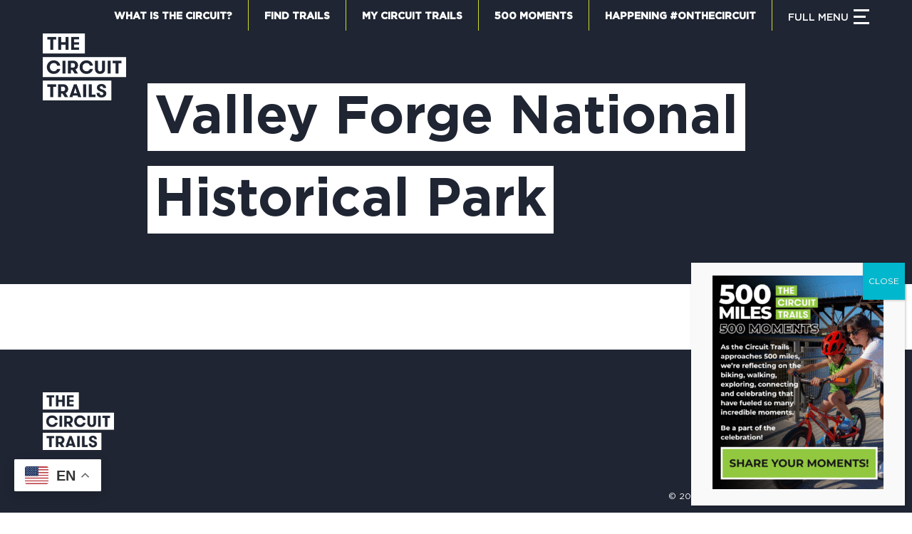

--- FILE ---
content_type: text/html; charset=UTF-8
request_url: https://www.circuittrails.org/coalition/valley-forge-national-historical-park/
body_size: 21610
content:
<!DOCTYPE html>
<html lang="en-US" class="html_stretched responsive av-preloader-disabled  html_header_top html_logo_left html_bottom_nav_header html_menu_left html_slim html_header_sticky_disabled html_header_shrinking_disabled html_header_topbar_active html_mobile_menu_tablet html_header_searchicon_disabled html_content_align_center html_header_unstick_top_disabled html_header_stretch_disabled html_elegant-blog html_av-overlay-full html_av-submenu-noclone html_entry_id_202 av-cookies-no-cookie-consent av-no-preview av-default-lightbox html_burger_menu_active">
<head>
<meta charset="UTF-8" />


<!-- mobile setting -->
<meta name="viewport" content="width=device-width, initial-scale=1">

<!-- Scripts/CSS and wp_head hook -->
<meta name='robots' content='index, follow, max-image-preview:large, max-snippet:-1, max-video-preview:-1' />
	<style>img:is([sizes="auto" i], [sizes^="auto," i]) { contain-intrinsic-size: 3000px 1500px }</style>
	
	<!-- This site is optimized with the Yoast SEO plugin v26.1.1 - https://yoast.com/wordpress/plugins/seo/ -->
	<title>Valley Forge National Historical Park - Circuit Trails</title>
	<link rel="canonical" href="https://www.circuittrails.org/coalition/valley-forge-national-historical-park/" />
	<meta property="og:locale" content="en_US" />
	<meta property="og:type" content="article" />
	<meta property="og:title" content="Valley Forge National Historical Park - Circuit Trails" />
	<meta property="og:description" content="Valley Forge National Historical Park supports the Circuit Trails.  Parks and trails are an important part of a community. In community with a network of trails, homes, parks, stores,..." />
	<meta property="og:url" content="https://www.circuittrails.org/coalition/valley-forge-national-historical-park/" />
	<meta property="og:site_name" content="Circuit Trails" />
	<meta property="og:image" content="https://www.circuittrails.org/wp-content/uploads/2021/10/Valley-Forge-National-Historical-Park.png" />
	<meta property="og:image:width" content="308" />
	<meta property="og:image:height" content="231" />
	<meta property="og:image:type" content="image/png" />
	<meta name="twitter:card" content="summary_large_image" />
	<script type="application/ld+json" class="yoast-schema-graph">{"@context":"https://schema.org","@graph":[{"@type":"WebPage","@id":"https://www.circuittrails.org/coalition/valley-forge-national-historical-park/","url":"https://www.circuittrails.org/coalition/valley-forge-national-historical-park/","name":"Valley Forge National Historical Park - Circuit Trails","isPartOf":{"@id":"https://circuittrails.org/#website"},"primaryImageOfPage":{"@id":"https://www.circuittrails.org/coalition/valley-forge-national-historical-park/#primaryimage"},"image":{"@id":"https://www.circuittrails.org/coalition/valley-forge-national-historical-park/#primaryimage"},"thumbnailUrl":"https://www.circuittrails.org/wp-content/uploads/2021/10/Valley-Forge-National-Historical-Park.png","datePublished":"2021-10-20T14:39:16+00:00","breadcrumb":{"@id":"https://www.circuittrails.org/coalition/valley-forge-national-historical-park/#breadcrumb"},"inLanguage":"en-US","potentialAction":[{"@type":"ReadAction","target":["https://www.circuittrails.org/coalition/valley-forge-national-historical-park/"]}]},{"@type":"ImageObject","inLanguage":"en-US","@id":"https://www.circuittrails.org/coalition/valley-forge-national-historical-park/#primaryimage","url":"https://www.circuittrails.org/wp-content/uploads/2021/10/Valley-Forge-National-Historical-Park.png","contentUrl":"https://www.circuittrails.org/wp-content/uploads/2021/10/Valley-Forge-National-Historical-Park.png","width":308,"height":231},{"@type":"BreadcrumbList","@id":"https://www.circuittrails.org/coalition/valley-forge-national-historical-park/#breadcrumb","itemListElement":[{"@type":"ListItem","position":1,"name":"Home","item":"https://circuittrails.org/home/"},{"@type":"ListItem","position":2,"name":"Valley Forge National Historical Park"}]},{"@type":"WebSite","@id":"https://circuittrails.org/#website","url":"https://circuittrails.org/","name":"Circuit Trails","description":"One of America’s largest trail networks is in your backyard","potentialAction":[{"@type":"SearchAction","target":{"@type":"EntryPoint","urlTemplate":"https://circuittrails.org/?s={search_term_string}"},"query-input":{"@type":"PropertyValueSpecification","valueRequired":true,"valueName":"search_term_string"}}],"inLanguage":"en-US"}]}</script>
	<!-- / Yoast SEO plugin. -->


<link rel='dns-prefetch' href='//www.googletagmanager.com' />
<link rel="alternate" type="application/rss+xml" title="Circuit Trails &raquo; Feed" href="https://www.circuittrails.org/feed/" />
<link rel='stylesheet' id='avia-grid-css' href='https://www.circuittrails.org/wp-content/themes/enfold/css/grid.css?ver=7.1.2' type='text/css' media='all' />
<link rel='stylesheet' id='avia-base-css' href='https://www.circuittrails.org/wp-content/themes/enfold/css/base.css?ver=7.1.2' type='text/css' media='all' />
<link rel='stylesheet' id='avia-layout-css' href='https://www.circuittrails.org/wp-content/themes/enfold/css/layout.css?ver=7.1.2' type='text/css' media='all' />
<link rel='stylesheet' id='avia-module-blog-css' href='https://www.circuittrails.org/wp-content/themes/enfold/config-templatebuilder/avia-shortcodes/blog/blog.css?ver=6.8.3' type='text/css' media='all' />
<link rel='stylesheet' id='avia-module-postslider-css' href='https://www.circuittrails.org/wp-content/themes/enfold/config-templatebuilder/avia-shortcodes/postslider/postslider.css?ver=6.8.3' type='text/css' media='all' />
<link rel='stylesheet' id='avia-module-slideshow-css' href='https://www.circuittrails.org/wp-content/themes/enfold/config-templatebuilder/avia-shortcodes/slideshow/slideshow.css?ver=6.8.3' type='text/css' media='all' />
<link rel='stylesheet' id='avia-module-audioplayer-css' href='https://www.circuittrails.org/wp-content/themes/enfold/config-templatebuilder/avia-shortcodes/audio-player/audio-player.css?ver=7.1.2' type='text/css' media='all' />
<link rel='stylesheet' id='avia-module-button-css' href='https://www.circuittrails.org/wp-content/themes/enfold/config-templatebuilder/avia-shortcodes/buttons/buttons.css?ver=7.1.2' type='text/css' media='all' />
<link rel='stylesheet' id='avia-module-buttonrow-css' href='https://www.circuittrails.org/wp-content/themes/enfold/config-templatebuilder/avia-shortcodes/buttonrow/buttonrow.css?ver=7.1.2' type='text/css' media='all' />
<link rel='stylesheet' id='avia-module-button-fullwidth-css' href='https://www.circuittrails.org/wp-content/themes/enfold/config-templatebuilder/avia-shortcodes/buttons_fullwidth/buttons_fullwidth.css?ver=7.1.2' type='text/css' media='all' />
<link rel='stylesheet' id='avia-module-catalogue-css' href='https://www.circuittrails.org/wp-content/themes/enfold/config-templatebuilder/avia-shortcodes/catalogue/catalogue.css?ver=7.1.2' type='text/css' media='all' />
<link rel='stylesheet' id='avia-module-comments-css' href='https://www.circuittrails.org/wp-content/themes/enfold/config-templatebuilder/avia-shortcodes/comments/comments.css?ver=7.1.2' type='text/css' media='all' />
<link rel='stylesheet' id='avia-module-contact-css' href='https://www.circuittrails.org/wp-content/themes/enfold/config-templatebuilder/avia-shortcodes/contact/contact.css?ver=7.1.2' type='text/css' media='all' />
<link rel='stylesheet' id='avia-module-slideshow-contentpartner-css' href='https://www.circuittrails.org/wp-content/themes/enfold/config-templatebuilder/avia-shortcodes/contentslider/contentslider.css?ver=7.1.2' type='text/css' media='all' />
<link rel='stylesheet' id='avia-module-countdown-css' href='https://www.circuittrails.org/wp-content/themes/enfold/config-templatebuilder/avia-shortcodes/countdown/countdown.css?ver=7.1.2' type='text/css' media='all' />
<link rel='stylesheet' id='avia-module-dynamic-field-css' href='https://www.circuittrails.org/wp-content/themes/enfold/config-templatebuilder/avia-shortcodes/dynamic_field/dynamic_field.css?ver=7.1.2' type='text/css' media='all' />
<link rel='stylesheet' id='avia-module-gallery-css' href='https://www.circuittrails.org/wp-content/themes/enfold/config-templatebuilder/avia-shortcodes/gallery/gallery.css?ver=7.1.2' type='text/css' media='all' />
<link rel='stylesheet' id='avia-module-gallery-hor-css' href='https://www.circuittrails.org/wp-content/themes/enfold/config-templatebuilder/avia-shortcodes/gallery_horizontal/gallery_horizontal.css?ver=7.1.2' type='text/css' media='all' />
<link rel='stylesheet' id='avia-module-maps-css' href='https://www.circuittrails.org/wp-content/themes/enfold/config-templatebuilder/avia-shortcodes/google_maps/google_maps.css?ver=7.1.2' type='text/css' media='all' />
<link rel='stylesheet' id='avia-module-gridrow-css' href='https://www.circuittrails.org/wp-content/themes/enfold/config-templatebuilder/avia-shortcodes/grid_row/grid_row.css?ver=7.1.2' type='text/css' media='all' />
<link rel='stylesheet' id='avia-module-heading-css' href='https://www.circuittrails.org/wp-content/themes/enfold/config-templatebuilder/avia-shortcodes/heading/heading.css?ver=7.1.2' type='text/css' media='all' />
<link rel='stylesheet' id='avia-module-rotator-css' href='https://www.circuittrails.org/wp-content/themes/enfold/config-templatebuilder/avia-shortcodes/headline_rotator/headline_rotator.css?ver=7.1.2' type='text/css' media='all' />
<link rel='stylesheet' id='avia-module-hr-css' href='https://www.circuittrails.org/wp-content/themes/enfold/config-templatebuilder/avia-shortcodes/hr/hr.css?ver=7.1.2' type='text/css' media='all' />
<link rel='stylesheet' id='avia-module-icon-css' href='https://www.circuittrails.org/wp-content/themes/enfold/config-templatebuilder/avia-shortcodes/icon/icon.css?ver=7.1.2' type='text/css' media='all' />
<link rel='stylesheet' id='avia-module-icon-circles-css' href='https://www.circuittrails.org/wp-content/themes/enfold/config-templatebuilder/avia-shortcodes/icon_circles/icon_circles.css?ver=7.1.2' type='text/css' media='all' />
<link rel='stylesheet' id='avia-module-iconbox-css' href='https://www.circuittrails.org/wp-content/themes/enfold/config-templatebuilder/avia-shortcodes/iconbox/iconbox.css?ver=7.1.2' type='text/css' media='all' />
<link rel='stylesheet' id='avia-module-icongrid-css' href='https://www.circuittrails.org/wp-content/themes/enfold/config-templatebuilder/avia-shortcodes/icongrid/icongrid.css?ver=7.1.2' type='text/css' media='all' />
<link rel='stylesheet' id='avia-module-iconlist-css' href='https://www.circuittrails.org/wp-content/themes/enfold/config-templatebuilder/avia-shortcodes/iconlist/iconlist.css?ver=7.1.2' type='text/css' media='all' />
<link rel='stylesheet' id='avia-module-image-css' href='https://www.circuittrails.org/wp-content/themes/enfold/config-templatebuilder/avia-shortcodes/image/image.css?ver=7.1.2' type='text/css' media='all' />
<link rel='stylesheet' id='avia-module-image-diff-css' href='https://www.circuittrails.org/wp-content/themes/enfold/config-templatebuilder/avia-shortcodes/image_diff/image_diff.css?ver=7.1.2' type='text/css' media='all' />
<link rel='stylesheet' id='avia-module-hotspot-css' href='https://www.circuittrails.org/wp-content/themes/enfold/config-templatebuilder/avia-shortcodes/image_hotspots/image_hotspots.css?ver=7.1.2' type='text/css' media='all' />
<link rel='stylesheet' id='avia-module-sc-lottie-animation-css' href='https://www.circuittrails.org/wp-content/themes/enfold/config-templatebuilder/avia-shortcodes/lottie_animation/lottie_animation.css?ver=7.1.2' type='text/css' media='all' />
<link rel='stylesheet' id='avia-module-magazine-css' href='https://www.circuittrails.org/wp-content/themes/enfold/config-templatebuilder/avia-shortcodes/magazine/magazine.css?ver=7.1.2' type='text/css' media='all' />
<link rel='stylesheet' id='avia-module-masonry-css' href='https://www.circuittrails.org/wp-content/themes/enfold/config-templatebuilder/avia-shortcodes/masonry_entries/masonry_entries.css?ver=7.1.2' type='text/css' media='all' />
<link rel='stylesheet' id='avia-siteloader-css' href='https://www.circuittrails.org/wp-content/themes/enfold/css/avia-snippet-site-preloader.css?ver=7.1.2' type='text/css' media='all' />
<link rel='stylesheet' id='avia-module-menu-css' href='https://www.circuittrails.org/wp-content/themes/enfold/config-templatebuilder/avia-shortcodes/menu/menu.css?ver=7.1.2' type='text/css' media='all' />
<link rel='stylesheet' id='avia-module-notification-css' href='https://www.circuittrails.org/wp-content/themes/enfold/config-templatebuilder/avia-shortcodes/notification/notification.css?ver=7.1.2' type='text/css' media='all' />
<link rel='stylesheet' id='avia-module-numbers-css' href='https://www.circuittrails.org/wp-content/themes/enfold/config-templatebuilder/avia-shortcodes/numbers/numbers.css?ver=7.1.2' type='text/css' media='all' />
<link rel='stylesheet' id='avia-module-portfolio-css' href='https://www.circuittrails.org/wp-content/themes/enfold/config-templatebuilder/avia-shortcodes/portfolio/portfolio.css?ver=7.1.2' type='text/css' media='all' />
<link rel='stylesheet' id='avia-module-post-metadata-css' href='https://www.circuittrails.org/wp-content/themes/enfold/config-templatebuilder/avia-shortcodes/post_metadata/post_metadata.css?ver=7.1.2' type='text/css' media='all' />
<link rel='stylesheet' id='avia-module-progress-bar-css' href='https://www.circuittrails.org/wp-content/themes/enfold/config-templatebuilder/avia-shortcodes/progressbar/progressbar.css?ver=7.1.2' type='text/css' media='all' />
<link rel='stylesheet' id='avia-module-promobox-css' href='https://www.circuittrails.org/wp-content/themes/enfold/config-templatebuilder/avia-shortcodes/promobox/promobox.css?ver=7.1.2' type='text/css' media='all' />
<link rel='stylesheet' id='avia-sc-search-css' href='https://www.circuittrails.org/wp-content/themes/enfold/config-templatebuilder/avia-shortcodes/search/search.css?ver=7.1.2' type='text/css' media='all' />
<link rel='stylesheet' id='avia-module-slideshow-accordion-css' href='https://www.circuittrails.org/wp-content/themes/enfold/config-templatebuilder/avia-shortcodes/slideshow_accordion/slideshow_accordion.css?ver=7.1.2' type='text/css' media='all' />
<link rel='stylesheet' id='avia-module-slideshow-feature-image-css' href='https://www.circuittrails.org/wp-content/themes/enfold/config-templatebuilder/avia-shortcodes/slideshow_feature_image/slideshow_feature_image.css?ver=7.1.2' type='text/css' media='all' />
<link rel='stylesheet' id='avia-module-slideshow-fullsize-css' href='https://www.circuittrails.org/wp-content/themes/enfold/config-templatebuilder/avia-shortcodes/slideshow_fullsize/slideshow_fullsize.css?ver=7.1.2' type='text/css' media='all' />
<link rel='stylesheet' id='avia-module-slideshow-fullscreen-css' href='https://www.circuittrails.org/wp-content/themes/enfold/config-templatebuilder/avia-shortcodes/slideshow_fullscreen/slideshow_fullscreen.css?ver=7.1.2' type='text/css' media='all' />
<link rel='stylesheet' id='avia-module-social-css' href='https://www.circuittrails.org/wp-content/themes/enfold/config-templatebuilder/avia-shortcodes/social_share/social_share.css?ver=7.1.2' type='text/css' media='all' />
<link rel='stylesheet' id='avia-module-tabsection-css' href='https://www.circuittrails.org/wp-content/themes/enfold/config-templatebuilder/avia-shortcodes/tab_section/tab_section.css?ver=7.1.2' type='text/css' media='all' />
<link rel='stylesheet' id='avia-module-table-css' href='https://www.circuittrails.org/wp-content/themes/enfold/config-templatebuilder/avia-shortcodes/table/table.css?ver=7.1.2' type='text/css' media='all' />
<link rel='stylesheet' id='avia-module-tabs-css' href='https://www.circuittrails.org/wp-content/themes/enfold/config-templatebuilder/avia-shortcodes/tabs/tabs.css?ver=7.1.2' type='text/css' media='all' />
<link rel='stylesheet' id='avia-module-team-css' href='https://www.circuittrails.org/wp-content/themes/enfold/config-templatebuilder/avia-shortcodes/team/team.css?ver=7.1.2' type='text/css' media='all' />
<link rel='stylesheet' id='avia-module-testimonials-css' href='https://www.circuittrails.org/wp-content/themes/enfold/config-templatebuilder/avia-shortcodes/testimonials/testimonials.css?ver=7.1.2' type='text/css' media='all' />
<link rel='stylesheet' id='avia-module-timeline-css' href='https://www.circuittrails.org/wp-content/themes/enfold/config-templatebuilder/avia-shortcodes/timeline/timeline.css?ver=7.1.2' type='text/css' media='all' />
<link rel='stylesheet' id='avia-module-toggles-css' href='https://www.circuittrails.org/wp-content/themes/enfold/config-templatebuilder/avia-shortcodes/toggles/toggles.css?ver=7.1.2' type='text/css' media='all' />
<link rel='stylesheet' id='avia-module-video-css' href='https://www.circuittrails.org/wp-content/themes/enfold/config-templatebuilder/avia-shortcodes/video/video.css?ver=7.1.2' type='text/css' media='all' />
<link rel='stylesheet' id='wp-block-library-css' href='https://www.circuittrails.org/wp-includes/css/dist/block-library/style.min.css?ver=6.8.3' type='text/css' media='all' />
<link rel='stylesheet' id='wp-components-css' href='https://www.circuittrails.org/wp-includes/css/dist/components/style.min.css?ver=6.8.3' type='text/css' media='all' />
<link rel='stylesheet' id='wp-preferences-css' href='https://www.circuittrails.org/wp-includes/css/dist/preferences/style.min.css?ver=6.8.3' type='text/css' media='all' />
<link rel='stylesheet' id='wp-block-editor-css' href='https://www.circuittrails.org/wp-includes/css/dist/block-editor/style.min.css?ver=6.8.3' type='text/css' media='all' />
<link rel='stylesheet' id='popup-maker-block-library-style-css' href='https://www.circuittrails.org/wp-content/plugins/popup-maker/dist/packages/block-library-style.css?ver=dbea705cfafe089d65f1' type='text/css' media='all' />
<link rel='stylesheet' id='enfold-custom-block-css-css' href='https://www.circuittrails.org/wp-content/themes/enfold/wp-blocks/src/textblock/style.css?ver=7.1.2' type='text/css' media='all' />
<style id='global-styles-inline-css' type='text/css'>
:root{--wp--preset--aspect-ratio--square: 1;--wp--preset--aspect-ratio--4-3: 4/3;--wp--preset--aspect-ratio--3-4: 3/4;--wp--preset--aspect-ratio--3-2: 3/2;--wp--preset--aspect-ratio--2-3: 2/3;--wp--preset--aspect-ratio--16-9: 16/9;--wp--preset--aspect-ratio--9-16: 9/16;--wp--preset--color--black: #000000;--wp--preset--color--cyan-bluish-gray: #abb8c3;--wp--preset--color--white: #ffffff;--wp--preset--color--pale-pink: #f78da7;--wp--preset--color--vivid-red: #cf2e2e;--wp--preset--color--luminous-vivid-orange: #ff6900;--wp--preset--color--luminous-vivid-amber: #fcb900;--wp--preset--color--light-green-cyan: #7bdcb5;--wp--preset--color--vivid-green-cyan: #00d084;--wp--preset--color--pale-cyan-blue: #8ed1fc;--wp--preset--color--vivid-cyan-blue: #0693e3;--wp--preset--color--vivid-purple: #9b51e0;--wp--preset--color--metallic-red: #b02b2c;--wp--preset--color--maximum-yellow-red: #edae44;--wp--preset--color--yellow-sun: #eeee22;--wp--preset--color--palm-leaf: #83a846;--wp--preset--color--aero: #7bb0e7;--wp--preset--color--old-lavender: #745f7e;--wp--preset--color--steel-teal: #5f8789;--wp--preset--color--raspberry-pink: #d65799;--wp--preset--color--medium-turquoise: #4ecac2;--wp--preset--gradient--vivid-cyan-blue-to-vivid-purple: linear-gradient(135deg,rgba(6,147,227,1) 0%,rgb(155,81,224) 100%);--wp--preset--gradient--light-green-cyan-to-vivid-green-cyan: linear-gradient(135deg,rgb(122,220,180) 0%,rgb(0,208,130) 100%);--wp--preset--gradient--luminous-vivid-amber-to-luminous-vivid-orange: linear-gradient(135deg,rgba(252,185,0,1) 0%,rgba(255,105,0,1) 100%);--wp--preset--gradient--luminous-vivid-orange-to-vivid-red: linear-gradient(135deg,rgba(255,105,0,1) 0%,rgb(207,46,46) 100%);--wp--preset--gradient--very-light-gray-to-cyan-bluish-gray: linear-gradient(135deg,rgb(238,238,238) 0%,rgb(169,184,195) 100%);--wp--preset--gradient--cool-to-warm-spectrum: linear-gradient(135deg,rgb(74,234,220) 0%,rgb(151,120,209) 20%,rgb(207,42,186) 40%,rgb(238,44,130) 60%,rgb(251,105,98) 80%,rgb(254,248,76) 100%);--wp--preset--gradient--blush-light-purple: linear-gradient(135deg,rgb(255,206,236) 0%,rgb(152,150,240) 100%);--wp--preset--gradient--blush-bordeaux: linear-gradient(135deg,rgb(254,205,165) 0%,rgb(254,45,45) 50%,rgb(107,0,62) 100%);--wp--preset--gradient--luminous-dusk: linear-gradient(135deg,rgb(255,203,112) 0%,rgb(199,81,192) 50%,rgb(65,88,208) 100%);--wp--preset--gradient--pale-ocean: linear-gradient(135deg,rgb(255,245,203) 0%,rgb(182,227,212) 50%,rgb(51,167,181) 100%);--wp--preset--gradient--electric-grass: linear-gradient(135deg,rgb(202,248,128) 0%,rgb(113,206,126) 100%);--wp--preset--gradient--midnight: linear-gradient(135deg,rgb(2,3,129) 0%,rgb(40,116,252) 100%);--wp--preset--font-size--small: 1rem;--wp--preset--font-size--medium: 1.125rem;--wp--preset--font-size--large: 1.75rem;--wp--preset--font-size--x-large: clamp(1.75rem, 3vw, 2.25rem);--wp--preset--spacing--20: 0.44rem;--wp--preset--spacing--30: 0.67rem;--wp--preset--spacing--40: 1rem;--wp--preset--spacing--50: 1.5rem;--wp--preset--spacing--60: 2.25rem;--wp--preset--spacing--70: 3.38rem;--wp--preset--spacing--80: 5.06rem;--wp--preset--shadow--natural: 6px 6px 9px rgba(0, 0, 0, 0.2);--wp--preset--shadow--deep: 12px 12px 50px rgba(0, 0, 0, 0.4);--wp--preset--shadow--sharp: 6px 6px 0px rgba(0, 0, 0, 0.2);--wp--preset--shadow--outlined: 6px 6px 0px -3px rgba(255, 255, 255, 1), 6px 6px rgba(0, 0, 0, 1);--wp--preset--shadow--crisp: 6px 6px 0px rgba(0, 0, 0, 1);}:root { --wp--style--global--content-size: 800px;--wp--style--global--wide-size: 1130px; }:where(body) { margin: 0; }.wp-site-blocks > .alignleft { float: left; margin-right: 2em; }.wp-site-blocks > .alignright { float: right; margin-left: 2em; }.wp-site-blocks > .aligncenter { justify-content: center; margin-left: auto; margin-right: auto; }:where(.is-layout-flex){gap: 0.5em;}:where(.is-layout-grid){gap: 0.5em;}.is-layout-flow > .alignleft{float: left;margin-inline-start: 0;margin-inline-end: 2em;}.is-layout-flow > .alignright{float: right;margin-inline-start: 2em;margin-inline-end: 0;}.is-layout-flow > .aligncenter{margin-left: auto !important;margin-right: auto !important;}.is-layout-constrained > .alignleft{float: left;margin-inline-start: 0;margin-inline-end: 2em;}.is-layout-constrained > .alignright{float: right;margin-inline-start: 2em;margin-inline-end: 0;}.is-layout-constrained > .aligncenter{margin-left: auto !important;margin-right: auto !important;}.is-layout-constrained > :where(:not(.alignleft):not(.alignright):not(.alignfull)){max-width: var(--wp--style--global--content-size);margin-left: auto !important;margin-right: auto !important;}.is-layout-constrained > .alignwide{max-width: var(--wp--style--global--wide-size);}body .is-layout-flex{display: flex;}.is-layout-flex{flex-wrap: wrap;align-items: center;}.is-layout-flex > :is(*, div){margin: 0;}body .is-layout-grid{display: grid;}.is-layout-grid > :is(*, div){margin: 0;}body{padding-top: 0px;padding-right: 0px;padding-bottom: 0px;padding-left: 0px;}a:where(:not(.wp-element-button)){text-decoration: underline;}:root :where(.wp-element-button, .wp-block-button__link){background-color: #32373c;border-width: 0;color: #fff;font-family: inherit;font-size: inherit;line-height: inherit;padding: calc(0.667em + 2px) calc(1.333em + 2px);text-decoration: none;}.has-black-color{color: var(--wp--preset--color--black) !important;}.has-cyan-bluish-gray-color{color: var(--wp--preset--color--cyan-bluish-gray) !important;}.has-white-color{color: var(--wp--preset--color--white) !important;}.has-pale-pink-color{color: var(--wp--preset--color--pale-pink) !important;}.has-vivid-red-color{color: var(--wp--preset--color--vivid-red) !important;}.has-luminous-vivid-orange-color{color: var(--wp--preset--color--luminous-vivid-orange) !important;}.has-luminous-vivid-amber-color{color: var(--wp--preset--color--luminous-vivid-amber) !important;}.has-light-green-cyan-color{color: var(--wp--preset--color--light-green-cyan) !important;}.has-vivid-green-cyan-color{color: var(--wp--preset--color--vivid-green-cyan) !important;}.has-pale-cyan-blue-color{color: var(--wp--preset--color--pale-cyan-blue) !important;}.has-vivid-cyan-blue-color{color: var(--wp--preset--color--vivid-cyan-blue) !important;}.has-vivid-purple-color{color: var(--wp--preset--color--vivid-purple) !important;}.has-metallic-red-color{color: var(--wp--preset--color--metallic-red) !important;}.has-maximum-yellow-red-color{color: var(--wp--preset--color--maximum-yellow-red) !important;}.has-yellow-sun-color{color: var(--wp--preset--color--yellow-sun) !important;}.has-palm-leaf-color{color: var(--wp--preset--color--palm-leaf) !important;}.has-aero-color{color: var(--wp--preset--color--aero) !important;}.has-old-lavender-color{color: var(--wp--preset--color--old-lavender) !important;}.has-steel-teal-color{color: var(--wp--preset--color--steel-teal) !important;}.has-raspberry-pink-color{color: var(--wp--preset--color--raspberry-pink) !important;}.has-medium-turquoise-color{color: var(--wp--preset--color--medium-turquoise) !important;}.has-black-background-color{background-color: var(--wp--preset--color--black) !important;}.has-cyan-bluish-gray-background-color{background-color: var(--wp--preset--color--cyan-bluish-gray) !important;}.has-white-background-color{background-color: var(--wp--preset--color--white) !important;}.has-pale-pink-background-color{background-color: var(--wp--preset--color--pale-pink) !important;}.has-vivid-red-background-color{background-color: var(--wp--preset--color--vivid-red) !important;}.has-luminous-vivid-orange-background-color{background-color: var(--wp--preset--color--luminous-vivid-orange) !important;}.has-luminous-vivid-amber-background-color{background-color: var(--wp--preset--color--luminous-vivid-amber) !important;}.has-light-green-cyan-background-color{background-color: var(--wp--preset--color--light-green-cyan) !important;}.has-vivid-green-cyan-background-color{background-color: var(--wp--preset--color--vivid-green-cyan) !important;}.has-pale-cyan-blue-background-color{background-color: var(--wp--preset--color--pale-cyan-blue) !important;}.has-vivid-cyan-blue-background-color{background-color: var(--wp--preset--color--vivid-cyan-blue) !important;}.has-vivid-purple-background-color{background-color: var(--wp--preset--color--vivid-purple) !important;}.has-metallic-red-background-color{background-color: var(--wp--preset--color--metallic-red) !important;}.has-maximum-yellow-red-background-color{background-color: var(--wp--preset--color--maximum-yellow-red) !important;}.has-yellow-sun-background-color{background-color: var(--wp--preset--color--yellow-sun) !important;}.has-palm-leaf-background-color{background-color: var(--wp--preset--color--palm-leaf) !important;}.has-aero-background-color{background-color: var(--wp--preset--color--aero) !important;}.has-old-lavender-background-color{background-color: var(--wp--preset--color--old-lavender) !important;}.has-steel-teal-background-color{background-color: var(--wp--preset--color--steel-teal) !important;}.has-raspberry-pink-background-color{background-color: var(--wp--preset--color--raspberry-pink) !important;}.has-medium-turquoise-background-color{background-color: var(--wp--preset--color--medium-turquoise) !important;}.has-black-border-color{border-color: var(--wp--preset--color--black) !important;}.has-cyan-bluish-gray-border-color{border-color: var(--wp--preset--color--cyan-bluish-gray) !important;}.has-white-border-color{border-color: var(--wp--preset--color--white) !important;}.has-pale-pink-border-color{border-color: var(--wp--preset--color--pale-pink) !important;}.has-vivid-red-border-color{border-color: var(--wp--preset--color--vivid-red) !important;}.has-luminous-vivid-orange-border-color{border-color: var(--wp--preset--color--luminous-vivid-orange) !important;}.has-luminous-vivid-amber-border-color{border-color: var(--wp--preset--color--luminous-vivid-amber) !important;}.has-light-green-cyan-border-color{border-color: var(--wp--preset--color--light-green-cyan) !important;}.has-vivid-green-cyan-border-color{border-color: var(--wp--preset--color--vivid-green-cyan) !important;}.has-pale-cyan-blue-border-color{border-color: var(--wp--preset--color--pale-cyan-blue) !important;}.has-vivid-cyan-blue-border-color{border-color: var(--wp--preset--color--vivid-cyan-blue) !important;}.has-vivid-purple-border-color{border-color: var(--wp--preset--color--vivid-purple) !important;}.has-metallic-red-border-color{border-color: var(--wp--preset--color--metallic-red) !important;}.has-maximum-yellow-red-border-color{border-color: var(--wp--preset--color--maximum-yellow-red) !important;}.has-yellow-sun-border-color{border-color: var(--wp--preset--color--yellow-sun) !important;}.has-palm-leaf-border-color{border-color: var(--wp--preset--color--palm-leaf) !important;}.has-aero-border-color{border-color: var(--wp--preset--color--aero) !important;}.has-old-lavender-border-color{border-color: var(--wp--preset--color--old-lavender) !important;}.has-steel-teal-border-color{border-color: var(--wp--preset--color--steel-teal) !important;}.has-raspberry-pink-border-color{border-color: var(--wp--preset--color--raspberry-pink) !important;}.has-medium-turquoise-border-color{border-color: var(--wp--preset--color--medium-turquoise) !important;}.has-vivid-cyan-blue-to-vivid-purple-gradient-background{background: var(--wp--preset--gradient--vivid-cyan-blue-to-vivid-purple) !important;}.has-light-green-cyan-to-vivid-green-cyan-gradient-background{background: var(--wp--preset--gradient--light-green-cyan-to-vivid-green-cyan) !important;}.has-luminous-vivid-amber-to-luminous-vivid-orange-gradient-background{background: var(--wp--preset--gradient--luminous-vivid-amber-to-luminous-vivid-orange) !important;}.has-luminous-vivid-orange-to-vivid-red-gradient-background{background: var(--wp--preset--gradient--luminous-vivid-orange-to-vivid-red) !important;}.has-very-light-gray-to-cyan-bluish-gray-gradient-background{background: var(--wp--preset--gradient--very-light-gray-to-cyan-bluish-gray) !important;}.has-cool-to-warm-spectrum-gradient-background{background: var(--wp--preset--gradient--cool-to-warm-spectrum) !important;}.has-blush-light-purple-gradient-background{background: var(--wp--preset--gradient--blush-light-purple) !important;}.has-blush-bordeaux-gradient-background{background: var(--wp--preset--gradient--blush-bordeaux) !important;}.has-luminous-dusk-gradient-background{background: var(--wp--preset--gradient--luminous-dusk) !important;}.has-pale-ocean-gradient-background{background: var(--wp--preset--gradient--pale-ocean) !important;}.has-electric-grass-gradient-background{background: var(--wp--preset--gradient--electric-grass) !important;}.has-midnight-gradient-background{background: var(--wp--preset--gradient--midnight) !important;}.has-small-font-size{font-size: var(--wp--preset--font-size--small) !important;}.has-medium-font-size{font-size: var(--wp--preset--font-size--medium) !important;}.has-large-font-size{font-size: var(--wp--preset--font-size--large) !important;}.has-x-large-font-size{font-size: var(--wp--preset--font-size--x-large) !important;}
:where(.wp-block-post-template.is-layout-flex){gap: 1.25em;}:where(.wp-block-post-template.is-layout-grid){gap: 1.25em;}
:where(.wp-block-columns.is-layout-flex){gap: 2em;}:where(.wp-block-columns.is-layout-grid){gap: 2em;}
:root :where(.wp-block-pullquote){font-size: 1.5em;line-height: 1.6;}
</style>
<link rel='stylesheet' id='contact-form-7-css' href='https://www.circuittrails.org/wp-content/plugins/contact-form-7/includes/css/styles.css?ver=6.1.2' type='text/css' media='all' />
<style id='contact-form-7-inline-css' type='text/css'>
.wpcf7 .wpcf7-recaptcha iframe {margin-bottom: 0;}.wpcf7 .wpcf7-recaptcha[data-align="center"] > div {margin: 0 auto;}.wpcf7 .wpcf7-recaptcha[data-align="right"] > div {margin: 0 0 0 auto;}
</style>
<link rel='stylesheet' id='events-manager-css' href='https://www.circuittrails.org/wp-content/plugins/events-manager/includes/css/events-manager.css?ver=7.2.2.1' type='text/css' media='all' />
<style id='events-manager-inline-css' type='text/css'>
body .em { --font-family : inherit; --font-weight : inherit; --font-size : 1em; --line-height : inherit; }
</style>
<link rel='stylesheet' id='search-filter-plugin-styles-css' href='https://www.circuittrails.org/wp-content/plugins/search-filter-pro/public/assets/css/search-filter.min.css?ver=2.5.21' type='text/css' media='all' />
<link rel='stylesheet' id='avia-scs-css' href='https://www.circuittrails.org/wp-content/themes/enfold/css/shortcodes.css?ver=7.1.2' type='text/css' media='all' />
<link rel='stylesheet' id='avia-fold-unfold-css' href='https://www.circuittrails.org/wp-content/themes/enfold/css/avia-snippet-fold-unfold.css?ver=7.1.2' type='text/css' media='all' />
<link rel='stylesheet' id='avia-popup-css-css' href='https://www.circuittrails.org/wp-content/themes/enfold/js/aviapopup/magnific-popup.css?ver=7.1.2' type='text/css' media='screen' />
<link rel='stylesheet' id='avia-lightbox-css' href='https://www.circuittrails.org/wp-content/themes/enfold/css/avia-snippet-lightbox.css?ver=7.1.2' type='text/css' media='screen' />
<link rel='stylesheet' id='avia-widget-css-css' href='https://www.circuittrails.org/wp-content/themes/enfold/css/avia-snippet-widget.css?ver=7.1.2' type='text/css' media='screen' />
<link rel='stylesheet' id='avia-dynamic-css' href='https://www.circuittrails.org/wp-content/uploads/dynamic_avia/circuit_trails.css?ver=695bea244893f' type='text/css' media='all' />
<link rel='stylesheet' id='avia-custom-css' href='https://www.circuittrails.org/wp-content/themes/enfold/css/custom.css?ver=7.1.2' type='text/css' media='all' />
<link rel='stylesheet' id='avia-style-css' href='https://www.circuittrails.org/wp-content/themes/circuit_trails/style.css?ver=7.1.2' type='text/css' media='all' />
<link rel='stylesheet' id='popup-maker-site-css' href='//www.circuittrails.org/wp-content/uploads/pum/pum-site-styles.css?generated=1762471817&#038;ver=1.21.5' type='text/css' media='all' />
<script type="text/javascript" src="https://www.circuittrails.org/wp-includes/js/jquery/jquery.min.js?ver=3.7.1" id="jquery-core-js"></script>
<script type="text/javascript" src="https://www.circuittrails.org/wp-includes/js/jquery/ui/core.min.js?ver=1.13.3" id="jquery-ui-core-js"></script>
<script type="text/javascript" src="https://www.circuittrails.org/wp-includes/js/jquery/ui/mouse.min.js?ver=1.13.3" id="jquery-ui-mouse-js"></script>
<script type="text/javascript" src="https://www.circuittrails.org/wp-includes/js/jquery/ui/sortable.min.js?ver=1.13.3" id="jquery-ui-sortable-js"></script>
<script type="text/javascript" src="https://www.circuittrails.org/wp-includes/js/jquery/ui/datepicker.min.js?ver=1.13.3" id="jquery-ui-datepicker-js"></script>
<script type="text/javascript" id="jquery-ui-datepicker-js-after">
/* <![CDATA[ */
jQuery(function(jQuery){jQuery.datepicker.setDefaults({"closeText":"Close","currentText":"Today","monthNames":["January","February","March","April","May","June","July","August","September","October","November","December"],"monthNamesShort":["Jan","Feb","Mar","Apr","May","Jun","Jul","Aug","Sep","Oct","Nov","Dec"],"nextText":"Next","prevText":"Previous","dayNames":["Sunday","Monday","Tuesday","Wednesday","Thursday","Friday","Saturday"],"dayNamesShort":["Sun","Mon","Tue","Wed","Thu","Fri","Sat"],"dayNamesMin":["S","M","T","W","T","F","S"],"dateFormat":"MM d, yy","firstDay":1,"isRTL":false});});
/* ]]> */
</script>
<script type="text/javascript" src="https://www.circuittrails.org/wp-includes/js/jquery/ui/resizable.min.js?ver=1.13.3" id="jquery-ui-resizable-js"></script>
<script type="text/javascript" src="https://www.circuittrails.org/wp-includes/js/jquery/ui/draggable.min.js?ver=1.13.3" id="jquery-ui-draggable-js"></script>
<script type="text/javascript" src="https://www.circuittrails.org/wp-includes/js/jquery/ui/controlgroup.min.js?ver=1.13.3" id="jquery-ui-controlgroup-js"></script>
<script type="text/javascript" src="https://www.circuittrails.org/wp-includes/js/jquery/ui/checkboxradio.min.js?ver=1.13.3" id="jquery-ui-checkboxradio-js"></script>
<script type="text/javascript" src="https://www.circuittrails.org/wp-includes/js/jquery/ui/button.min.js?ver=1.13.3" id="jquery-ui-button-js"></script>
<script type="text/javascript" src="https://www.circuittrails.org/wp-includes/js/jquery/ui/dialog.min.js?ver=1.13.3" id="jquery-ui-dialog-js"></script>
<script type="text/javascript" id="events-manager-js-extra">
/* <![CDATA[ */
var EM = {"ajaxurl":"https:\/\/www.circuittrails.org\/wp-admin\/admin-ajax.php","locationajaxurl":"https:\/\/www.circuittrails.org\/wp-admin\/admin-ajax.php?action=locations_search","firstDay":"1","locale":"en","dateFormat":"yy-mm-dd","ui_css":"https:\/\/www.circuittrails.org\/wp-content\/plugins\/events-manager\/includes\/css\/jquery-ui\/build.css","show24hours":"0","is_ssl":"1","autocomplete_limit":"10","calendar":{"breakpoints":{"small":560,"medium":908,"large":false}},"phone":"","datepicker":{"format":"m\/d\/Y"},"search":{"breakpoints":{"small":650,"medium":850,"full":false}},"url":"https:\/\/www.circuittrails.org\/wp-content\/plugins\/events-manager","assets":{"input.em-uploader":{"js":{"em-uploader":{"url":"https:\/\/www.circuittrails.org\/wp-content\/plugins\/events-manager\/includes\/js\/em-uploader.js?v=7.2.2.1","event":"em_uploader_ready"}}},".em-event-editor":{"js":{"event-editor":{"url":"https:\/\/www.circuittrails.org\/wp-content\/plugins\/events-manager\/includes\/js\/events-manager-event-editor.js?v=7.2.2.1","event":"em_event_editor_ready"}},"css":{"event-editor":"https:\/\/www.circuittrails.org\/wp-content\/plugins\/events-manager\/includes\/css\/events-manager-event-editor.css?v=7.2.2.1"}},".em-recurrence-sets, .em-timezone":{"js":{"luxon":{"url":"luxon\/luxon.js?v=7.2.2.1","event":"em_luxon_ready"}}},".em-booking-form, #em-booking-form, .em-booking-recurring, .em-event-booking-form":{"js":{"em-bookings":{"url":"https:\/\/www.circuittrails.org\/wp-content\/plugins\/events-manager\/includes\/js\/bookingsform.js?v=7.2.2.1","event":"em_booking_form_js_loaded"}}},"#em-opt-archetypes":{"js":{"archetypes":"https:\/\/www.circuittrails.org\/wp-content\/plugins\/events-manager\/includes\/js\/admin-archetype-editor.js?v=7.2.2.1","archetypes_ms":"https:\/\/www.circuittrails.org\/wp-content\/plugins\/events-manager\/includes\/js\/admin-archetypes.js?v=7.2.2.1","qs":"qs\/qs.js?v=7.2.2.1"}}},"cached":"","google_maps_api":"AIzaSyCg142IJb07-7Trz3PLj0Qt2izynJVX0KQ","txt_search":"Search","txt_searching":"Searching...","txt_loading":"Loading..."};
/* ]]> */
</script>
<script type="text/javascript" src="https://www.circuittrails.org/wp-content/plugins/events-manager/includes/js/events-manager.js?ver=7.2.2.1" id="events-manager-js"></script>
<script type="text/javascript" id="search-filter-plugin-build-js-extra">
/* <![CDATA[ */
var SF_LDATA = {"ajax_url":"https:\/\/www.circuittrails.org\/wp-admin\/admin-ajax.php","home_url":"https:\/\/www.circuittrails.org\/","extensions":[]};
/* ]]> */
</script>
<script type="text/javascript" src="https://www.circuittrails.org/wp-content/plugins/search-filter-pro/public/assets/js/search-filter-build.min.js?ver=2.5.21" id="search-filter-plugin-build-js"></script>
<script type="text/javascript" src="https://www.circuittrails.org/wp-content/plugins/search-filter-pro/public/assets/js/chosen.jquery.min.js?ver=2.5.21" id="search-filter-plugin-chosen-js"></script>
<script type="text/javascript" src="https://www.circuittrails.org/wp-content/themes/circuit_trails/js/vendor/imagesloaded.pkgd.js?ver=6.8.3" id="imagesLoaded-js"></script>
<script type="text/javascript" src="https://www.circuittrails.org/wp-content/themes/circuit_trails/js/vendor/animatedModal.min.js?ver=6.8.3" id="animatedModal-js"></script>
<script type="text/javascript" src="https://www.circuittrails.org/wp-content/themes/circuit_trails/js/utils.js?ver=6.8.3" id="ctutils-js"></script>
<script type="text/javascript" src="https://www.circuittrails.org/wp-content/themes/enfold/js/avia-js.js?ver=7.1.2" id="avia-js-js"></script>
<script type="text/javascript" src="https://www.circuittrails.org/wp-content/themes/enfold/js/avia-compat.js?ver=7.1.2" id="avia-compat-js"></script>

<!-- Google tag (gtag.js) snippet added by Site Kit -->
<!-- Google Analytics snippet added by Site Kit -->
<script type="text/javascript" src="https://www.googletagmanager.com/gtag/js?id=GT-M3KMS9B" id="google_gtagjs-js" async></script>
<script type="text/javascript" id="google_gtagjs-js-after">
/* <![CDATA[ */
window.dataLayer = window.dataLayer || [];function gtag(){dataLayer.push(arguments);}
gtag("set","linker",{"domains":["www.circuittrails.org"]});
gtag("js", new Date());
gtag("set", "developer_id.dZTNiMT", true);
gtag("config", "GT-M3KMS9B");
/* ]]> */
</script>
<link rel="https://api.w.org/" href="https://www.circuittrails.org/wp-json/" /><link rel="EditURI" type="application/rsd+xml" title="RSD" href="https://www.circuittrails.org/xmlrpc.php?rsd" />
<meta name="generator" content="WordPress 6.8.3" />
<link rel='shortlink' href='https://www.circuittrails.org/?p=202' />
<link rel="alternate" title="oEmbed (JSON)" type="application/json+oembed" href="https://www.circuittrails.org/wp-json/oembed/1.0/embed?url=https%3A%2F%2Fwww.circuittrails.org%2Fcoalition%2Fvalley-forge-national-historical-park%2F" />
<link rel="alternate" title="oEmbed (XML)" type="text/xml+oembed" href="https://www.circuittrails.org/wp-json/oembed/1.0/embed?url=https%3A%2F%2Fwww.circuittrails.org%2Fcoalition%2Fvalley-forge-national-historical-park%2F&#038;format=xml" />
<meta name="generator" content="Site Kit by Google 1.163.0" /><!-- Google Tag Manager -->
<script>(function(w,d,s,l,i){w[l]=w[l]||[];w[l].push({'gtm.start':
new Date().getTime(),event:'gtm.js'});var f=d.getElementsByTagName(s)[0],
j=d.createElement(s),dl=l!='dataLayer'?'&l='+l:'';j.async=true;j.src=
'https://www.googletagmanager.com/gtm.js?id='+i+dl;f.parentNode.insertBefore(j,f);
})(window,document,'script','dataLayer','GTM-MQK8M8R9');</script>
<!-- End Google Tag Manager --><!-- Facebook Pixel Code -->
  <script>
    !function(f,b,e,v,n,t,s)
    {if(f.fbq)return;n=f.fbq=function(){n.callMethod?
    n.callMethod.apply(n,arguments):n.queue.push(arguments)};
    if(!f._fbq)f._fbq=n;n.push=n;n.loaded=!0;n.version='2.0';
    n.queue=[];t=b.createElement(e);t.async=!0;
    t.src=v;s=b.getElementsByTagName(e)[0];
    s.parentNode.insertBefore(t,s)}(window, document,'script',
    'https://connect.facebook.net/en_US/fbevents.js');
    fbq('init', '2496633323699379');
    fbq('track', 'PageView');
  </script>
  <noscript><img height="1" width="1" style="display:none" src="https://www.facebook.com/tr?id=2496633323699379&ev=PageView&noscript=1"/></noscript>
  <!-- End Facebook Pixel Code -->

  <!-- ShareThis script -->
  <script type='text/javascript' src='https://platform-api.sharethis.com/js/sharethis.js#property=6493891e91ef70001294d40a&product=inline-share-buttons' async='async'></script>

<link rel="icon" href="/wp-content/uploads/2021/10/favicon.ico" type="image/x-icon">
<!--[if lt IE 9]><script src="https://www.circuittrails.org/wp-content/themes/enfold/js/html5shiv.js"></script><![endif]--><link rel="profile" href="https://gmpg.org/xfn/11" />
<link rel="alternate" type="application/rss+xml" title="Circuit Trails RSS2 Feed" href="https://www.circuittrails.org/feed/" />
<link rel="pingback" href="https://www.circuittrails.org/xmlrpc.php" />
<style type="text/css">.broken_link, a.broken_link {
	text-decoration: line-through;
}</style><link rel="icon" href="https://www.circuittrails.org/wp-content/uploads/cropped-Circuit-Trails-Logo-512x512-1-32x32.png" sizes="32x32" />
<link rel="icon" href="https://www.circuittrails.org/wp-content/uploads/cropped-Circuit-Trails-Logo-512x512-1-192x192.png" sizes="192x192" />
<link rel="apple-touch-icon" href="https://www.circuittrails.org/wp-content/uploads/cropped-Circuit-Trails-Logo-512x512-1-180x180.png" />
<meta name="msapplication-TileImage" content="https://www.circuittrails.org/wp-content/uploads/cropped-Circuit-Trails-Logo-512x512-1-270x270.png" />
<style type="text/css">
		@font-face {font-family: 'entypo-fontello-enfold'; font-weight: normal; font-style: normal; font-display: auto;
		src: url('https://www.circuittrails.org/wp-content/themes/enfold/config-templatebuilder/avia-template-builder/assets/fonts/entypo-fontello-enfold/entypo-fontello-enfold.woff2') format('woff2'),
		url('https://www.circuittrails.org/wp-content/themes/enfold/config-templatebuilder/avia-template-builder/assets/fonts/entypo-fontello-enfold/entypo-fontello-enfold.woff') format('woff'),
		url('https://www.circuittrails.org/wp-content/themes/enfold/config-templatebuilder/avia-template-builder/assets/fonts/entypo-fontello-enfold/entypo-fontello-enfold.ttf') format('truetype'),
		url('https://www.circuittrails.org/wp-content/themes/enfold/config-templatebuilder/avia-template-builder/assets/fonts/entypo-fontello-enfold/entypo-fontello-enfold.svg#entypo-fontello-enfold') format('svg'),
		url('https://www.circuittrails.org/wp-content/themes/enfold/config-templatebuilder/avia-template-builder/assets/fonts/entypo-fontello-enfold/entypo-fontello-enfold.eot'),
		url('https://www.circuittrails.org/wp-content/themes/enfold/config-templatebuilder/avia-template-builder/assets/fonts/entypo-fontello-enfold/entypo-fontello-enfold.eot?#iefix') format('embedded-opentype');
		}

		#top .avia-font-entypo-fontello-enfold, body .avia-font-entypo-fontello-enfold, html body [data-av_iconfont='entypo-fontello-enfold']:before{ font-family: 'entypo-fontello-enfold'; }
		
		@font-face {font-family: 'entypo-fontello'; font-weight: normal; font-style: normal; font-display: auto;
		src: url('https://www.circuittrails.org/wp-content/themes/enfold/config-templatebuilder/avia-template-builder/assets/fonts/entypo-fontello/entypo-fontello.woff2') format('woff2'),
		url('https://www.circuittrails.org/wp-content/themes/enfold/config-templatebuilder/avia-template-builder/assets/fonts/entypo-fontello/entypo-fontello.woff') format('woff'),
		url('https://www.circuittrails.org/wp-content/themes/enfold/config-templatebuilder/avia-template-builder/assets/fonts/entypo-fontello/entypo-fontello.ttf') format('truetype'),
		url('https://www.circuittrails.org/wp-content/themes/enfold/config-templatebuilder/avia-template-builder/assets/fonts/entypo-fontello/entypo-fontello.svg#entypo-fontello') format('svg'),
		url('https://www.circuittrails.org/wp-content/themes/enfold/config-templatebuilder/avia-template-builder/assets/fonts/entypo-fontello/entypo-fontello.eot'),
		url('https://www.circuittrails.org/wp-content/themes/enfold/config-templatebuilder/avia-template-builder/assets/fonts/entypo-fontello/entypo-fontello.eot?#iefix') format('embedded-opentype');
		}

		#top .avia-font-entypo-fontello, body .avia-font-entypo-fontello, html body [data-av_iconfont='entypo-fontello']:before{ font-family: 'entypo-fontello'; }
		
		@font-face {font-family: 'ct-icons'; font-weight: normal; font-style: normal; font-display: auto;
		src: url('https://www.circuittrails.org/wp-content/uploads/avia_fonts/ct-icons/ct-icons.woff2') format('woff2'),
		url('https://www.circuittrails.org/wp-content/uploads/avia_fonts/ct-icons/ct-icons.woff') format('woff'),
		url('https://www.circuittrails.org/wp-content/uploads/avia_fonts/ct-icons/ct-icons.ttf') format('truetype'),
		url('https://www.circuittrails.org/wp-content/uploads/avia_fonts/ct-icons/ct-icons.svg#ct-icons') format('svg'),
		url('https://www.circuittrails.org/wp-content/uploads/avia_fonts/ct-icons/ct-icons.eot'),
		url('https://www.circuittrails.org/wp-content/uploads/avia_fonts/ct-icons/ct-icons.eot?#iefix') format('embedded-opentype');
		}

		#top .avia-font-ct-icons, body .avia-font-ct-icons, html body [data-av_iconfont='ct-icons']:before{ font-family: 'ct-icons'; }
		</style>

<!--
Debugging Info for Theme support: 

Theme: Enfold
Version: 7.1.2
Installed: enfold
AviaFramework Version: 5.6
AviaBuilder Version: 6.0
aviaElementManager Version: 1.0.1
- - - - - - - - - - -
ChildTheme: Circuit Trails
ChildTheme Version: 1.0
ChildTheme Installed: enfold

- - - - - - - - - - -
ML:1024-PU:30-PLA:19
WP:6.8.3
Compress: CSS:disabled - JS:disabled
Updates: enabled - token has changed and not verified
PLAu:19
-->
</head>

<body id="top" class="wp-singular coalition-member-template-default single single-coalition-member postid-202 wp-theme-enfold wp-child-theme-circuit_trails stretched rtl_columns av-curtain-numeric gotham-book  post-type-coalition-member coalition_member_category-the-circuit-trails-coalition-ambassadors avia-responsive-images-support" itemscope="itemscope" itemtype="https://schema.org/WebPage" >

	<!-- Google Tag Manager (noscript) -->
<noscript><iframe src="https://www.googletagmanager.com/ns.html?id=GTM-MQK8M8R9"
height="0" width="0" style="display:none;visibility:hidden"></iframe></noscript>
<!-- End Google Tag Manager (noscript) -->
	<div id='wrap_all'>

	
<nav id="navmodal" class="nav-popup">
  <div class="nav-popup__container container-main row-md">
    <button class="close-navmodal nav-popup__btn-close"><span>Close Menu</span><svg class="icon-x" version="1.1" id="Layer_1" xmlns="http://www.w3.org/2000/svg" xmlns:xlink="http://www.w3.org/1999/xlink" x="0px" y="0px"
	 width="19.092px" height="19.092px" viewBox="0 0 19.092 19.092" enable-background="new 0 0 19.092 19.092" xml:space="preserve">
<g>
	<defs>
		<rect id="SVGID_1_" width="19.092" height="19.092"/>
	</defs>
	<line class="stroke" fill="none" stroke="#FFFFFF" stroke-width="3" x1="1.062" y1="1.061" x2="18.034" y2="18.031"/>
	<line class="stroke" fill="none" stroke="#FFFFFF" stroke-width="3" x1="18.031" y1="1.061" x2="1.06" y2="18.031"/>
</g>
</svg>
</button>
    <div class="nav-popup__logo-col">
      <a class="nav-popup__logo" href="<?php print $front_page; ?>"><?xml version="1.0" encoding="utf-8"?>
<!-- Generator: Adobe Illustrator 16.0.0, SVG Export Plug-In . SVG Version: 6.00 Build 0)  -->
<!DOCTYPE svg PUBLIC "-//W3C//DTD SVG 1.1//EN" "http://www.w3.org/Graphics/SVG/1.1/DTD/svg11.dtd">
<svg version="1.1" id="Layer_1" xmlns="http://www.w3.org/2000/svg" xmlns:xlink="http://www.w3.org/1999/xlink" x="0px" y="0px"
	 width="762.207px" height="181.86px" viewBox="0 0 762.207 181.86" enable-background="new 0 0 762.207 181.86"
	 xml:space="preserve">
<polygon fill="#FFFFFF" points="454.212,103.612 454.212,180.326 512.625,180.326 512.625,161.695 475.473,161.695 475.473,103.612 
	"/>
<rect x="418.81" y="103.612" fill="#FFFFFF" width="21.262" height="76.714"/>
<path fill="#FFFFFF" d="M358.639,103.063h20.493l32.659,77.262h-22.797l-5.478-13.808h-29.7l-5.479,13.808H326.09L358.639,103.063z
	 M377.269,149.969l-8.548-21.698l-8.657,21.698H377.269z"/>
<g>
	<defs>
		<rect id="SVGID_1_" width="762.207" height="181.86"/>
	</defs>
	<path fill="#FFFFFF" d="M252.559,103.611h36.275c11.727,0,19.836,3.069,24.987,8.22
		c4.493,4.493,6.795,10.302,6.795,17.863v0.219c0,11.836-6.246,19.617-15.782,23.672l18.303,26.741h-24.44l-15.452-23.233h-9.425
		v23.233h-21.261V103.611z M287.957,140.435c7.124,0,11.398-3.507,11.398-9.097v-0.219c0-6.137-4.493-9.206-11.507-9.206H273.82
		v18.521H287.957z"/>
</g>
<polygon fill="#FFFFFF" points="198.858,122.242 175.953,122.242 175.953,103.611 243.133,103.611 243.133,122.242 220.119,122.242 
	220.119,180.326 198.858,180.326 "/>
<g>
	<defs>
		<rect id="SVGID_3_" width="762.207" height="181.86"/>
	</defs>
	<path fill="#FFFFFF" d="M67.961,142.188v-0.22c0-22.028,17.754-39.892,41.426-39.892
		s41.207,17.645,41.207,39.672v0.22c0,22.027-17.754,39.892-41.426,39.892C85.497,181.86,67.961,164.216,67.961,142.188
		 M128.786,142.188v-0.22c0-11.179-7.891-20.712-19.617-20.712s-19.508,9.424-19.508,20.492v0.22
		c0,11.068,8.001,20.713,19.727,20.713C121.004,162.682,128.786,153.258,128.786,142.188"/>
</g>
<polygon fill="#FFFFFF" points="0,103.611 0,122.242 22.904,122.242 22.904,180.325 44.166,180.325 44.166,122.242 67.18,122.242 
	67.18,103.611 "/>
<g>
	<defs>
		<rect id="SVGID_5_" width="762.207" height="181.86"/>
	</defs>
	<path fill="#FFFFFF" d="M96.51,3.118h32.987c19.289,0,31.783,9.972,31.783,26.85v0.22
		c0,18.191-13.919,27.727-32.878,27.727h-10.631v21.918H96.51V3.118z M127.963,41.256c7.453,0,12.165-4.055,12.165-10.083v-0.219
		c0-6.575-4.712-9.973-12.274-9.973h-10.083v20.274H127.963z"/>
	<path fill="#FFFFFF" d="M172.341,3.117h36.274c11.728,0,19.837,3.069,24.988,8.22
		c4.493,4.494,6.795,10.302,6.795,17.863v0.22c0,11.836-6.247,19.617-15.782,23.672l18.302,26.741h-24.439l-15.452-23.234h-9.426
		v23.234h-21.26V3.117z M207.739,39.94c7.124,0,11.397-3.507,11.397-9.096v-0.219c0-6.138-4.493-9.206-11.506-9.206h-14.029V39.94
		H207.739z"/>
	<path fill="#FFFFFF" d="M355.797,46.188V3.118h21.48v42.631c0,11.068,5.589,16.33,14.137,16.33
		c8.658,0,14.247-5.042,14.247-15.782V3.118h21.479V45.64c0,24.658-14.136,35.618-35.945,35.618
		C369.496,81.258,355.797,70.188,355.797,46.188"/>
	<path fill="#FFFFFF" d="M441.711,3.117h29.699c27.289,0,43.179,15.782,43.179,37.92v0.219
		c0,22.137-16.109,38.577-43.618,38.577h-29.26V3.117z M462.971,21.857v39.125h8.658c12.822,0,21.263-7.014,21.263-19.397v-0.22
		c0-12.274-8.44-19.508-21.263-19.508H462.971z"/>
</g>
<path fill="#CBDB2A" d="M638.316,18.576h-12.858v7.714h12.858v6.162h-12.858v7.474h12.858v6.307h-20.719V12.269h20.719V18.576z
	 M611.101,46.232h-7.811V32.744h-11.742v13.488h-7.86V12.269h7.86v13.73h11.742v-13.73h7.811V46.232z M578.499,19.062h-7.714v27.171
	h-7.86V19.062h-7.667v-6.793h23.241V19.062z M543.338,55.851h110.738V3.118H543.338V55.851z"/>
<g>
	<defs>
		<rect id="SVGID_7_" width="762.207" height="181.86"/>
	</defs>
	<clipPath id="SVGID_8_">
		<use xlink:href="#SVGID_7_"  overflow="visible"/>
	</clipPath>
	<path clip-path="url(#SVGID_8_)" fill="#CBDB2A" d="M622.552,81.421h-5.385v11.742h5.385c3.3,0,5.435-2.718,5.435-5.871
		S625.852,81.421,622.552,81.421"/>
	<path clip-path="url(#SVGID_8_)" fill="#CBDB2A" d="M749.95,81.81h-7.714v27.171h-7.861V81.81h-7.666v-6.793h23.241V81.81z
		 M721.52,108.98h-7.956V75.018h7.956V108.98z M706.871,97.385c0,6.986-5.096,12.47-13.246,12.47
		c-8.104,0-13.198-5.483-13.198-12.47V75.017h7.861v22.319c0,3.105,2.134,5.726,5.337,5.726c3.202,0,5.385-2.62,5.385-5.726V75.017
		h7.861V97.385z M658.065,109.854c-11.451,0-18.244-8.346-18.244-17.904c0-9.268,6.695-17.807,17.807-17.807
		c10.528,0,16.351,6.307,17.322,14.07h-8.2c-0.729-3.979-3.784-6.986-8.637-6.986c-6.647,0-10.286,5.143-10.286,10.723
		c0,5.968,3.881,10.819,10.675,10.819c3.832,0,7.229-2.571,8.151-5.967h8.346C673.688,104.031,667.429,109.854,658.065,109.854
		 M626.871,108.98l-6.018-9.412h-3.687v9.412h-7.861V75.017h14.266c7.52,0,12.373,5.677,12.373,12.275
		c0,4.755-2.524,8.977-6.745,10.966l6.793,10.723H626.871z M602.808,108.98h-7.957V75.018h7.957V108.98z M572.196,109.854
		c-11.45,0-18.243-8.346-18.243-17.904c0-9.268,6.695-17.807,17.806-17.807c10.529,0,16.352,6.307,17.322,14.07h-8.2
		c-0.728-3.979-3.784-6.986-8.636-6.986c-6.647,0-10.287,5.143-10.287,10.723c0,5.968,3.882,10.819,10.675,10.819
		c3.832,0,7.229-2.571,8.151-5.967h8.346C587.819,104.031,581.561,109.854,572.196,109.854 M543.367,118.235h218.84V65.502h-218.84
		V118.235z"/>
	<path clip-path="url(#SVGID_8_)" fill="#CBDB2A" d="M596.583,143.759h-5.385V155.5h5.385c3.299,0,5.434-2.717,5.434-5.87
		S599.882,143.759,596.583,143.759"/>
</g>
<polygon fill="#CBDB2A" points="624.574,161.033 632.822,161.033 628.747,147.059 "/>
<g>
	<defs>
		<rect id="SVGID_9_" width="762.207" height="181.86"/>
	</defs>
	<clipPath id="SVGID_10_">
		<use xlink:href="#SVGID_9_"  overflow="visible"/>
	</clipPath>
	<path clip-path="url(#SVGID_10_)" fill="#CBDB2A" d="M697.344,172.192c-7.276,0-12.809-4.367-12.809-12.131h7.861
		c0,3.688,2.23,5.872,5.434,5.872c2.523,0,4.463-1.603,4.463-3.979c0-2.717-2.328-3.64-5.289-4.755
		c-6.258-2.28-11.499-4.27-11.499-11.16c0-6.259,5.726-9.559,11.937-9.559c8.055,0,12.08,5.047,12.08,10.821h-7.858
		c0-3.009-1.505-4.9-4.222-4.9c-2.232,0-4.124,1.163-4.124,3.492c0,2.231,1.988,3.444,4.852,4.465
		c5.58,1.94,11.937,4.172,11.937,10.964C710.105,168.311,704.816,172.192,697.344,172.192 M681.482,171.318h-17.517v-33.964h7.861
		v27.171h9.655V171.318z M656.982,171.318h-7.958v-33.964h7.958V171.318z M636.074,171.318l-1.311-4.125h-12.082l-1.31,4.125h-8.394
		l12.131-33.964h7.228l12.276,33.964H636.074z M600.901,171.318l-6.017-9.412h-3.687v9.412h-7.861v-33.964h14.265
		c7.521,0,12.373,5.677,12.373,12.275c0,4.756-2.523,8.977-6.744,10.967l6.793,10.722H600.901z M578.392,144.147h-7.715v27.171
		h-7.859v-27.171h-7.666v-6.793h23.24V144.147z M543.338,180.3H723.42v-52.733H543.338V180.3z"/>
	<path clip-path="url(#SVGID_10_)" fill="#CBDB2A" d="M297.087,83.457c-17.486-13.4-50.102-37.376-46.537-62.434
		c3.624-25.473,36.822-27.435,46.537-7.862c9.715-19.572,42.914-17.61,46.538,7.862C347.19,46.081,314.573,70.057,297.087,83.457"/>
</g>
</svg>
</a>
    </div>
    <div class="nav-popup__nav-col"><div class="nav-popup__top-menu"><ul id="avia2-menu" class="menu"><li id="menu-item-93" class="menu-item menu-item-type-post_type menu-item-object-page menu-item-93"><a href="https://www.circuittrails.org/what-is-the-circuit/">What is the Circuit?</a></li>
<li id="menu-item-92" class="menu-item menu-item-type-post_type menu-item-object-page menu-item-92"><a href="https://www.circuittrails.org/find-trails/">Find Trails</a></li>
<li id="menu-item-94" class="menu-item menu-item-type-post_type menu-item-object-page menu-item-94"><a href="https://www.circuittrails.org/mycircuittrails/">My Circuit Trails</a></li>
<li id="menu-item-11515" class="menu-item menu-item-type-post_type menu-item-object-page menu-item-11515"><a href="https://www.circuittrails.org/500-moments-to-celebrate-500-miles/">500 Moments</a></li>
<li id="menu-item-95" class="menu-item menu-item-type-post_type menu-item-object-page menu-item-95"><a href="https://www.circuittrails.org/happening-onthecircuit/">Happening #OnTheCircuit</a></li>
</ul></div><div class="nav-popup__main-menu"><nav data-selectname='Select a page'  role="navigation" itemscope="itemscope" itemtype="https://schema.org/SiteNavigationElement" ><div class="avia-menu av-main-nav-wrap"><ul id="avia-menu" class="menu av-main-nav"><li role="menuitem" id="menu-item-75" class="menu-item menu-item-type-post_type menu-item-object-page menu-item-top-level menu-item-top-level-1"><a href="https://www.circuittrails.org/get-involved/" itemprop="url" tabindex="0"><span class="avia-bullet"></span><span class="avia-menu-text">Get Involved</span><span class="avia-menu-fx"><span class="avia-arrow-wrap"><span class="avia-arrow"></span></span></span></a></li>
<li role="menuitem" id="menu-item-102" class="menu-item menu-item-type-post_type menu-item-object-page menu-item-top-level menu-item-top-level-2"><a href="https://www.circuittrails.org/events/" itemprop="url" tabindex="0"><span class="avia-bullet"></span><span class="avia-menu-text">Events</span><span class="avia-menu-fx"><span class="avia-arrow-wrap"><span class="avia-arrow"></span></span></span></a></li>
<li role="menuitem" id="menu-item-103" class="menu-item menu-item-type-post_type menu-item-object-page current_page_parent menu-item-top-level menu-item-top-level-3"><a href="https://www.circuittrails.org/blog/" itemprop="url" tabindex="0"><span class="avia-bullet"></span><span class="avia-menu-text">The Circuit Trails Blog</span><span class="avia-menu-fx"><span class="avia-arrow-wrap"><span class="avia-arrow"></span></span></span></a></li>
<li role="menuitem" id="menu-item-74" class="menu-item menu-item-type-post_type menu-item-object-page menu-item-top-level menu-item-top-level-4"><a href="https://www.circuittrails.org/press-room/" itemprop="url" tabindex="0"><span class="avia-bullet"></span><span class="avia-menu-text">Press Room</span><span class="avia-menu-fx"><span class="avia-arrow-wrap"><span class="avia-arrow"></span></span></span></a></li>
<li role="menuitem" id="menu-item-70" class="menu-item menu-item-type-post_type menu-item-object-page menu-item-top-level menu-item-top-level-5"><a href="https://www.circuittrails.org/members/" itemprop="url" tabindex="0"><span class="avia-bullet"></span><span class="avia-menu-text">Coalition Members</span><span class="avia-menu-fx"><span class="avia-arrow-wrap"><span class="avia-arrow"></span></span></span></a></li>
<li role="menuitem" id="menu-item-71" class="menu-item menu-item-type-post_type menu-item-object-page menu-item-mega-parent  menu-item-top-level menu-item-top-level-6"><a href="https://www.circuittrails.org/public-partners/" itemprop="url" tabindex="0"><span class="avia-bullet"></span><span class="avia-menu-text">Coalition Partners</span><span class="avia-menu-fx"><span class="avia-arrow-wrap"><span class="avia-arrow"></span></span></span></a></li>
<li role="menuitem" id="menu-item-7932" class="menu-item menu-item-type-post_type menu-item-object-page menu-item-mega-parent  menu-item-top-level menu-item-top-level-7"><a href="https://www.circuittrails.org/grants/" itemprop="url" tabindex="0"><span class="avia-bullet"></span><span class="avia-menu-text">Community Grant Program</span><span class="avia-menu-fx"><span class="avia-arrow-wrap"><span class="avia-arrow"></span></span></span></a></li>
<li role="menuitem" id="menu-item-99" class="menu-item menu-item-type-custom menu-item-object-custom menu-item-mega-parent  menu-item-top-level menu-item-top-level-8"><a target="_blank" href="http://www.dvrpc.org/webmaps/thecircuit/" itemprop="url" tabindex="0"><span class="avia-bullet"></span><span class="avia-menu-text">Circuit Trails Status Map</span><span class="avia-menu-fx"><span class="avia-arrow-wrap"><span class="avia-arrow"></span></span></span></a></li>
<li role="menuitem" id="menu-item-8269" class="menu-item menu-item-type-custom menu-item-object-custom menu-item-top-level menu-item-top-level-9"><a href="https://circuittrails.org/newsletter/" itemprop="url" tabindex="0"><span class="avia-bullet"></span><span class="avia-menu-text">Sign Up for Newsletter</span><span class="avia-menu-fx"><span class="avia-arrow-wrap"><span class="avia-arrow"></span></span></span></a></li>
<li role="menuitem" id="menu-item-72" class="menu-item menu-item-type-post_type menu-item-object-page menu-item-top-level menu-item-top-level-10"><a href="https://www.circuittrails.org/resource-library/" itemprop="url" tabindex="0"><span class="avia-bullet"></span><span class="avia-menu-text">Resource Library</span><span class="avia-menu-fx"><span class="avia-arrow-wrap"><span class="avia-arrow"></span></span></span></a></li>
<li class="av-burger-menu-main menu-item-avia-special " role="menuitem">
	        			<a href="#" aria-label="Menu" aria-hidden="false">
							<span class="av-hamburger av-hamburger--spin av-js-hamburger">
								<span class="av-hamburger-box">
						          <span class="av-hamburger-inner"></span>
						          <strong>Menu</strong>
								</span>
							</span>
							<span class="avia_hidden_link_text">Menu</span>
						</a>
	        		   </li></ul></div></nav></div>
  <div class="nav-popup__social"><ul class='noLightbox social_bookmarks icon_count_3'><li class='social_bookmarks_facebook av-social-link-facebook social_icon_1 avia_social_iconfont'><a  target="_blank" aria-label="Link to Facebook" href='https://www.facebook.com/TheCircuitTrails/' data-av_icon='' data-av_iconfont='entypo-fontello' title="Link to Facebook" desc="Link to Facebook" title='Link to Facebook'><span class='avia_hidden_link_text'>Link to Facebook</span></a></li><li class='social_bookmarks_instagram av-social-link-instagram social_icon_2 avia_social_iconfont'><a  target="_blank" aria-label="Link to Instagram" href='https://www.instagram.com/thecircuittrails/' data-av_icon='' data-av_iconfont='entypo-fontello' title="Link to Instagram" desc="Link to Instagram" title='Link to Instagram'><span class='avia_hidden_link_text'>Link to Instagram</span></a></li><li class='social_bookmarks_tiktok av-social-link-tiktok social_icon_3 avia_social_iconfont'><a  target="_blank" aria-label="Link to Tiktok" href='https://www.tiktok.com/@thecircuittrails' data-av_icon='' data-av_iconfont='ct-icons' title="Link to Tiktok" desc="Link to Tiktok" title='Link to Tiktok'><span class='avia_hidden_link_text'>Link to Tiktok</span></a></li></ul></div>
  <div class="block-search-exposed">
<search>
	<form action="https://www.circuittrails.org/" id="searchform" method="get" class="av_disable_ajax_search">
		<div>
<span class='av_searchform_search avia-svg-icon avia-font-svg_entypo-fontello' data-av_svg_icon='search' data-av_iconset='svg_entypo-fontello'><svg version="1.1" xmlns="http://www.w3.org/2000/svg" width="25" height="32" viewBox="0 0 25 32" preserveAspectRatio="xMidYMid meet" aria-labelledby='av-svg-title-1' aria-describedby='av-svg-desc-1' role="graphics-symbol" aria-hidden="true">
<title id='av-svg-title-1'>Search</title>
<desc id='av-svg-desc-1'>Search</desc>
<path d="M24.704 24.704q0.96 1.088 0.192 1.984l-1.472 1.472q-1.152 1.024-2.176 0l-6.080-6.080q-2.368 1.344-4.992 1.344-4.096 0-7.136-3.040t-3.040-7.136 2.88-7.008 6.976-2.912 7.168 3.040 3.072 7.136q0 2.816-1.472 5.184zM3.008 13.248q0 2.816 2.176 4.992t4.992 2.176 4.832-2.016 2.016-4.896q0-2.816-2.176-4.96t-4.992-2.144-4.832 2.016-2.016 4.832z"></path>
</svg></span>			<input type="submit" value="" id="searchsubmit" class="button" title="Click to start search" />
			<input type="search" id="s" name="s" value="" aria-label='Search' placeholder='Search' required />
		</div>
	</form>
</search>
</div>
    </div>
  </div>
</nav>
<header id='header' class='all_colors header_color dark_bg_color  av_header_top av_logo_left av_bottom_nav_header av_menu_left av_slim av_header_sticky_disabled av_header_shrinking_disabled av_header_stretch_disabled av_mobile_menu_tablet av_header_searchicon_disabled av_header_unstick_top_disabled av_header_border_disabled'  role="banner" itemscope="itemscope" itemtype="https://schema.org/WPHeader" >
  
  <div class="header-topnav">
    <div class="container-main row-md2">

    <div id="block-menu-menu-top-menu" class="block block-menu top-menu u-visible-md2-up -inline-block contextual-links-region" id="block-menu-menu-top-menu">
      
      <nav class='sub_menu'  role="navigation" itemscope="itemscope" itemtype="https://schema.org/SiteNavigationElement" ><ul id="avia2-menu" class="menu"><li id="menu-item-93" class="menu-item menu-item-type-post_type menu-item-object-page menu-item-93"><a href="https://www.circuittrails.org/what-is-the-circuit/">What is the Circuit?</a></li>
<li id="menu-item-92" class="menu-item menu-item-type-post_type menu-item-object-page menu-item-92"><a href="https://www.circuittrails.org/find-trails/">Find Trails</a></li>
<li id="menu-item-94" class="menu-item menu-item-type-post_type menu-item-object-page menu-item-94"><a href="https://www.circuittrails.org/mycircuittrails/">My Circuit Trails</a></li>
<li id="menu-item-11515" class="menu-item menu-item-type-post_type menu-item-object-page menu-item-11515"><a href="https://www.circuittrails.org/500-moments-to-celebrate-500-miles/">500 Moments</a></li>
<li id="menu-item-95" class="menu-item menu-item-type-post_type menu-item-object-page menu-item-95"><a href="https://www.circuittrails.org/happening-onthecircuit/">Happening #OnTheCircuit</a></li>
</ul></nav>
      </div>
      
    <div class="header-topnav__btn-container">
      <a id="btn-nav-modal-md2" href="#navmodal" class="hamburger hamburger--header">
        <div class="hamburger__label"><span class="u-visible-sm-up -inline">Full</span> Menu</div>
        <div class="hamburger__lines">
          <div class="hamburger__line hamburger__line--one"></div>
          <div class="hamburger__line hamburger__line--two"></div>
          <div class="hamburger__line hamburger__line--three"></div>
        </div>
      </a>
    </div>

    </div>
  </div>
  
  <div class="header-main">
    <div class="container-main row-md2">

      <div class="header-main__logo-col">
                <span class='logo avia-standard-logo'><a href='https://www.circuittrails.org/' class='' aria-label='Circuit Trails' ><img src="/wp-content/uploads/2021/10/The-Cicuit-Logo.png" height="100" width="300" alt='Circuit Trails' title='' /></a></span>        <div class="header-main__btn-container">
          <a id="btn-nav-modal-base" href="#navmodal" class="hamburger hamburger--header">
            <div class="hamburger__label"><span class="u-visible-sm-up -inline">Full</span> Menu</div>
            <div class="hamburger__lines">
              <div class="hamburger__line hamburger__line--one"></div>
              <div class="hamburger__line hamburger__line--two"></div>
              <div class="hamburger__line hamburger__line--three"></div>
            </div>
          </a>
        </div>
      </div> <!-- /header-main__logo-col -->

      <div class="header-main__title-container row-md2">
      <div class="header-main__title-col2"><h1><span>Valley Forge National Historical Park</span></h1>      </div>

    </div> <!-- /container-main -->
  </div>
<!-- end header -->
</header>

	<div id='main' class='all_colors' data-scroll-offset='0'>

	
		<div class='container_wrap container_wrap_first main_color fullsize'>

			<div class='container template-blog template-single-coalition-member'>

				<main class='content units av-content-full alpha '  role="main" itemprop="mainContentOfPage" >

                    
				<!--end content-->
				</main>

				

			</div><!--end container-->

		</div><!-- close default .container_wrap element -->


<div class="prefooter"><div id="custom_html-4" class="widget_text widget clearfix widget_custom_html"><h3 class="widgettitle">Follow the Circuit Trails</h3><div class="textwidget custom-html-widget"><ul class='noLightbox social_bookmarks icon_count_3'><li class='social_bookmarks_facebook av-social-link-facebook social_icon_1 avia_social_iconfont'><a  target="_blank" aria-label="Link to Facebook" href='https://www.facebook.com/TheCircuitTrails/' data-av_icon='' data-av_iconfont='entypo-fontello' title="Link to Facebook" desc="Link to Facebook" title='Link to Facebook'><span class='avia_hidden_link_text'>Link to Facebook</span></a></li><li class='social_bookmarks_instagram av-social-link-instagram social_icon_2 avia_social_iconfont'><a  target="_blank" aria-label="Link to Instagram" href='https://www.instagram.com/thecircuittrails/' data-av_icon='' data-av_iconfont='entypo-fontello' title="Link to Instagram" desc="Link to Instagram" title='Link to Instagram'><span class='avia_hidden_link_text'>Link to Instagram</span></a></li><li class='social_bookmarks_tiktok av-social-link-tiktok social_icon_3 avia_social_iconfont'><a  target="_blank" aria-label="Link to Tiktok" href='https://www.tiktok.com/@thecircuittrails' data-av_icon='' data-av_iconfont='ct-icons' title="Link to Tiktok" desc="Link to Tiktok" title='Link to Tiktok'><span class='avia_hidden_link_text'>Link to Tiktok</span></a></li></ul></div></div></div>				<div class='container_wrap footer_color' id='footer'>

					<div class='container'>

						<div class='flex_column av_one_half  first el_before_av_one_half'><section id="media_image-2" class="widget clearfix widget_media_image"><a href="/"><img width="100" height="81" src="https://www.circuittrails.org/wp-content/uploads/The-Cicuit-Logo-WHITE-no-tagline-TRANSPARENT-300x243.png" class="avia-img-lazy-loading-8985 image wp-image-8985  attachment-100x81 size-100x81" alt="" style="max-width: 100%; height: auto;" decoding="async" loading="lazy" srcset="https://www.circuittrails.org/wp-content/uploads/The-Cicuit-Logo-WHITE-no-tagline-TRANSPARENT-300x243.png 300w, https://www.circuittrails.org/wp-content/uploads/The-Cicuit-Logo-WHITE-no-tagline-TRANSPARENT-768x622.png 768w, https://www.circuittrails.org/wp-content/uploads/The-Cicuit-Logo-WHITE-no-tagline-TRANSPARENT-495x400.png 495w, https://www.circuittrails.org/wp-content/uploads/The-Cicuit-Logo-WHITE-no-tagline-TRANSPARENT-845x684.png 845w, https://www.circuittrails.org/wp-content/uploads/The-Cicuit-Logo-WHITE-no-tagline-TRANSPARENT-705x571.png 705w, https://www.circuittrails.org/wp-content/uploads/The-Cicuit-Logo-WHITE-no-tagline-TRANSPARENT-309x250.png 309w, https://www.circuittrails.org/wp-content/uploads/The-Cicuit-Logo-WHITE-no-tagline-TRANSPARENT.png 865w" sizes="auto, (max-width: 100px) 100vw, 100px" /></a><span class="seperator extralight-border"></span></section></div><div class='flex_column av_one_half  el_after_av_one_half el_before_av_one_half '><section id="custom_html-2" class="widget_text widget clearfix widget_custom_html"><div class="textwidget custom-html-widget"><a id="btn-nav-modal-footer" href="#navmodal" class="hamburger hamburger--footer menu_toggle">
          <div class="hamburger__label">Menu</div>
          <div class="hamburger__lines">
            <div class="hamburger__line hamburger__line--one"></div>
            <div class="hamburger__line hamburger__line--two"></div>
            <div class="hamburger__line hamburger__line--three"></div>
          </div>
        </a></div><span class="seperator extralight-border"></span></section><section id="nav_menu-2" class="widget clearfix widget_nav_menu"><div class="menu-footer-container"><ul id="menu-footer" class="menu"><li id="menu-item-82" class="menu-item menu-item-type-post_type menu-item-object-page menu-item-82"><a href="https://www.circuittrails.org/contact/">Contact</a></li>
<li id="menu-item-8268" class="menu-item menu-item-type-custom menu-item-object-custom menu-item-8268"><a href="https://circuittrails.org/newsletter/">Sign Up for Newsletter</a></li>
</ul></div><span class="seperator extralight-border"></span></section><section id="custom_html-3" class="widget_text widget clearfix widget_custom_html"><div class="textwidget custom-html-widget">&copy; 2026 The Circuit Trails. All Rights Reserved.</div><span class="seperator extralight-border"></span></section></div>
					</div>

				<!-- ####### END FOOTER CONTAINER ####### -->
				</div>

	

			<!-- end main -->
		</div>

		<!-- end wrap_all --></div>
<a href='#top' title='Scroll to top' id='scroll-top-link' class='avia-svg-icon avia-font-svg_entypo-fontello' data-av_svg_icon='up-open' data-av_iconset='svg_entypo-fontello' tabindex='-1' aria-hidden='true'>
	<svg version="1.1" xmlns="http://www.w3.org/2000/svg" width="19" height="32" viewBox="0 0 19 32" preserveAspectRatio="xMidYMid meet" aria-labelledby='av-svg-title-2' aria-describedby='av-svg-desc-2' role="graphics-symbol" aria-hidden="true">
<title id='av-svg-title-2'>Scroll to top</title>
<desc id='av-svg-desc-2'>Scroll to top</desc>
<path d="M18.048 18.24q0.512 0.512 0.512 1.312t-0.512 1.312q-1.216 1.216-2.496 0l-6.272-6.016-6.272 6.016q-1.28 1.216-2.496 0-0.512-0.512-0.512-1.312t0.512-1.312l7.488-7.168q0.512-0.512 1.28-0.512t1.28 0.512z"></path>
</svg>	<span class="avia_hidden_link_text">Scroll to top</span>
</a>

<div id="fb-root"></div>

<script type="speculationrules">
{"prefetch":[{"source":"document","where":{"and":[{"href_matches":"\/*"},{"not":{"href_matches":["\/wp-*.php","\/wp-admin\/*","\/wp-content\/uploads\/*","\/wp-content\/*","\/wp-content\/plugins\/*","\/wp-content\/themes\/circuit_trails\/*","\/wp-content\/themes\/enfold\/*","\/*\\?(.+)"]}},{"not":{"selector_matches":"a[rel~=\"nofollow\"]"}},{"not":{"selector_matches":".no-prefetch, .no-prefetch a"}}]},"eagerness":"conservative"}]}
</script>
		<script type="text/javascript">
			(function() {
				let targetObjectName = 'EM';
				if ( typeof window[targetObjectName] === 'object' && window[targetObjectName] !== null ) {
					Object.assign( window[targetObjectName], []);
				} else {
					console.warn( 'Could not merge extra data: window.' + targetObjectName + ' not found or not an object.' );
				}
			})();
		</script>
		<div class="gtranslate_wrapper" id="gt-wrapper-16556948"></div><div 
	id="pum-11427" 
	role="dialog" 
	aria-modal="false"
	class="pum pum-overlay pum-theme-8674 pum-theme-default-theme popmake-overlay pum-overlay-disabled auto_open click_open" 
	data-popmake="{&quot;id&quot;:11427,&quot;slug&quot;:&quot;500-moments&quot;,&quot;theme_id&quot;:8674,&quot;cookies&quot;:[{&quot;event&quot;:&quot;on_popup_close&quot;,&quot;settings&quot;:{&quot;name&quot;:&quot;pum-9432&quot;,&quot;key&quot;:&quot;&quot;,&quot;session&quot;:null,&quot;path&quot;:true,&quot;time&quot;:&quot;1 month&quot;}}],&quot;triggers&quot;:[{&quot;type&quot;:&quot;auto_open&quot;,&quot;settings&quot;:{&quot;cookie_name&quot;:[&quot;pum-9432&quot;],&quot;delay&quot;:&quot;500&quot;}},{&quot;type&quot;:&quot;click_open&quot;,&quot;settings&quot;:{&quot;extra_selectors&quot;:&quot;&quot;,&quot;cookie_name&quot;:null}}],&quot;mobile_disabled&quot;:null,&quot;tablet_disabled&quot;:null,&quot;meta&quot;:{&quot;display&quot;:{&quot;stackable&quot;:&quot;1&quot;,&quot;overlay_disabled&quot;:&quot;1&quot;,&quot;scrollable_content&quot;:false,&quot;disable_reposition&quot;:false,&quot;size&quot;:&quot;custom&quot;,&quot;responsive_min_width&quot;:&quot;0px&quot;,&quot;responsive_min_width_unit&quot;:false,&quot;responsive_max_width&quot;:&quot;100px&quot;,&quot;responsive_max_width_unit&quot;:false,&quot;custom_width&quot;:&quot;300px&quot;,&quot;custom_width_unit&quot;:false,&quot;custom_height&quot;:&quot;380px&quot;,&quot;custom_height_unit&quot;:false,&quot;custom_height_auto&quot;:&quot;1&quot;,&quot;location&quot;:&quot;right bottom&quot;,&quot;position_from_trigger&quot;:false,&quot;position_top&quot;:&quot;100&quot;,&quot;position_left&quot;:&quot;0&quot;,&quot;position_bottom&quot;:&quot;10&quot;,&quot;position_right&quot;:&quot;10&quot;,&quot;position_fixed&quot;:&quot;1&quot;,&quot;animation_type&quot;:&quot;slide&quot;,&quot;animation_speed&quot;:&quot;350&quot;,&quot;animation_origin&quot;:&quot;bottom&quot;,&quot;overlay_zindex&quot;:false,&quot;zindex&quot;:&quot;1999999999&quot;},&quot;close&quot;:{&quot;text&quot;:&quot;&quot;,&quot;button_delay&quot;:&quot;0&quot;,&quot;overlay_click&quot;:false,&quot;esc_press&quot;:false,&quot;f4_press&quot;:false},&quot;click_open&quot;:[]}}">

	<div id="popmake-11427" class="pum-container popmake theme-8674 size-custom pum-position-fixed">

				
				
		
				<div class="pum-content popmake-content" tabindex="0">
			<p style="text-align: center;"><a href="https://forms.gle/rDa4aapJJLemdnCx6"><img fetchpriority="high" decoding="async" class="alignnone wp-image-11428 size-medium" src="https://circuittrails.org/wp-content/uploads/500-MOMENTS-240x300.png" alt="500 moments graphic" width="240" height="300" srcset="https://www.circuittrails.org/wp-content/uploads/500-MOMENTS-240x300.png 240w, https://www.circuittrails.org/wp-content/uploads/500-MOMENTS-824x1030.png 824w, https://www.circuittrails.org/wp-content/uploads/500-MOMENTS-768x960.png 768w, https://www.circuittrails.org/wp-content/uploads/500-MOMENTS-564x705.png 564w, https://www.circuittrails.org/wp-content/uploads/500-MOMENTS-200x250.png 200w, https://www.circuittrails.org/wp-content/uploads/500-MOMENTS.png 1080w" sizes="(max-width: 240px) 100vw, 240px" /></a></p>
		</div>

				
							<button type="button" class="pum-close popmake-close" aria-label="Close">
			CLOSE			</button>
		
	</div>

</div>

 <script type='text/javascript'>
 /* <![CDATA[ */  
var avia_framework_globals = avia_framework_globals || {};
    avia_framework_globals.frameworkUrl = 'https://www.circuittrails.org/wp-content/themes/enfold/framework/';
    avia_framework_globals.installedAt = 'https://www.circuittrails.org/wp-content/themes/enfold/';
    avia_framework_globals.ajaxurl = 'https://www.circuittrails.org/wp-admin/admin-ajax.php';
/* ]]> */ 
</script>
 
 <script type="text/javascript" src="https://www.circuittrails.org/wp-content/themes/enfold/js/waypoints/waypoints.js?ver=7.1.2" id="avia-waypoints-js"></script>
<script type="text/javascript" src="https://www.circuittrails.org/wp-content/themes/enfold/js/avia.js?ver=7.1.2" id="avia-default-js"></script>
<script type="text/javascript" src="https://www.circuittrails.org/wp-content/themes/enfold/js/shortcodes.js?ver=7.1.2" id="avia-shortcodes-js"></script>
<script type="text/javascript" src="https://www.circuittrails.org/wp-content/themes/enfold/config-templatebuilder/avia-shortcodes/slideshow/slideshow.js?ver=6.8.3" id="avia-module-slideshow-js"></script>
<script type="text/javascript" src="https://www.circuittrails.org/wp-content/themes/enfold/config-templatebuilder/avia-shortcodes/audio-player/audio-player.js?ver=7.1.2" id="avia-module-audioplayer-js"></script>
<script type="text/javascript" src="https://www.circuittrails.org/wp-content/themes/enfold/config-templatebuilder/avia-shortcodes/chart/chart-js.min.js?ver=7.1.2" id="avia-module-chart-js-js"></script>
<script type="text/javascript" src="https://www.circuittrails.org/wp-content/themes/enfold/config-templatebuilder/avia-shortcodes/chart/chart.js?ver=7.1.2" id="avia-module-chart-js"></script>
<script type="text/javascript" src="https://www.circuittrails.org/wp-content/themes/enfold/config-templatebuilder/avia-shortcodes/contact/contact.js?ver=7.1.2" id="avia-module-contact-js"></script>
<script type="text/javascript" src="https://www.circuittrails.org/wp-content/themes/enfold/config-templatebuilder/avia-shortcodes/countdown/countdown.js?ver=7.1.2" id="avia-module-countdown-js"></script>
<script type="text/javascript" src="https://www.circuittrails.org/wp-content/themes/enfold/config-templatebuilder/avia-shortcodes/gallery/gallery.js?ver=7.1.2" id="avia-module-gallery-js"></script>
<script type="text/javascript" src="https://www.circuittrails.org/wp-content/themes/enfold/config-templatebuilder/avia-shortcodes/gallery_horizontal/gallery_horizontal.js?ver=7.1.2" id="avia-module-gallery-hor-js"></script>
<script type="text/javascript" src="https://www.circuittrails.org/wp-content/themes/enfold/config-templatebuilder/avia-shortcodes/headline_rotator/headline_rotator.js?ver=7.1.2" id="avia-module-rotator-js"></script>
<script type="text/javascript" src="https://www.circuittrails.org/wp-content/themes/enfold/config-templatebuilder/avia-shortcodes/icon_circles/icon_circles.js?ver=7.1.2" id="avia-module-icon-circles-js"></script>
<script type="text/javascript" src="https://www.circuittrails.org/wp-content/themes/enfold/config-templatebuilder/avia-shortcodes/icongrid/icongrid.js?ver=7.1.2" id="avia-module-icongrid-js"></script>
<script type="text/javascript" src="https://www.circuittrails.org/wp-content/themes/enfold/config-templatebuilder/avia-shortcodes/iconlist/iconlist.js?ver=7.1.2" id="avia-module-iconlist-js"></script>
<script type="text/javascript" src="https://www.circuittrails.org/wp-includes/js/underscore.min.js?ver=1.13.7" id="underscore-js"></script>
<script type="text/javascript" src="https://www.circuittrails.org/wp-content/themes/enfold/config-templatebuilder/avia-shortcodes/image_diff/image_diff.js?ver=7.1.2" id="avia-module-image-diff-js"></script>
<script type="text/javascript" src="https://www.circuittrails.org/wp-content/themes/enfold/config-templatebuilder/avia-shortcodes/image_hotspots/image_hotspots.js?ver=7.1.2" id="avia-module-hotspot-js"></script>
<script type="text/javascript" src="https://www.circuittrails.org/wp-content/themes/enfold/config-templatebuilder/avia-shortcodes/lottie_animation/lottie_animation.js?ver=7.1.2" id="avia-module-sc-lottie-animation-js"></script>
<script type="text/javascript" src="https://www.circuittrails.org/wp-content/themes/enfold/config-templatebuilder/avia-shortcodes/magazine/magazine.js?ver=7.1.2" id="avia-module-magazine-js"></script>
<script type="text/javascript" src="https://www.circuittrails.org/wp-content/themes/enfold/config-templatebuilder/avia-shortcodes/portfolio/isotope.min.js?ver=7.1.2" id="avia-module-isotope-js"></script>
<script type="text/javascript" src="https://www.circuittrails.org/wp-content/themes/enfold/config-templatebuilder/avia-shortcodes/masonry_entries/masonry_entries.js?ver=7.1.2" id="avia-module-masonry-js"></script>
<script type="text/javascript" src="https://www.circuittrails.org/wp-content/themes/enfold/config-templatebuilder/avia-shortcodes/menu/menu.js?ver=7.1.2" id="avia-module-menu-js"></script>
<script type="text/javascript" src="https://www.circuittrails.org/wp-content/themes/enfold/config-templatebuilder/avia-shortcodes/notification/notification.js?ver=7.1.2" id="avia-module-notification-js"></script>
<script type="text/javascript" src="https://www.circuittrails.org/wp-content/themes/enfold/config-templatebuilder/avia-shortcodes/numbers/numbers.js?ver=7.1.2" id="avia-module-numbers-js"></script>
<script type="text/javascript" src="https://www.circuittrails.org/wp-content/themes/enfold/config-templatebuilder/avia-shortcodes/portfolio/portfolio.js?ver=7.1.2" id="avia-module-portfolio-js"></script>
<script type="text/javascript" src="https://www.circuittrails.org/wp-content/themes/enfold/config-templatebuilder/avia-shortcodes/progressbar/progressbar.js?ver=7.1.2" id="avia-module-progress-bar-js"></script>
<script type="text/javascript" src="https://www.circuittrails.org/wp-content/themes/enfold/config-templatebuilder/avia-shortcodes/slideshow/slideshow-video.js?ver=7.1.2" id="avia-module-slideshow-video-js"></script>
<script type="text/javascript" src="https://www.circuittrails.org/wp-content/themes/enfold/config-templatebuilder/avia-shortcodes/slideshow_accordion/slideshow_accordion.js?ver=7.1.2" id="avia-module-slideshow-accordion-js"></script>
<script type="text/javascript" src="https://www.circuittrails.org/wp-content/themes/enfold/config-templatebuilder/avia-shortcodes/slideshow_fullscreen/slideshow_fullscreen.js?ver=7.1.2" id="avia-module-slideshow-fullscreen-js"></script>
<script type="text/javascript" src="https://www.circuittrails.org/wp-content/themes/enfold/config-templatebuilder/avia-shortcodes/tab_section/tab_section.js?ver=7.1.2" id="avia-module-tabsection-js"></script>
<script type="text/javascript" src="https://www.circuittrails.org/wp-content/themes/enfold/config-templatebuilder/avia-shortcodes/tabs/tabs.js?ver=7.1.2" id="avia-module-tabs-js"></script>
<script type="text/javascript" src="https://www.circuittrails.org/wp-content/themes/enfold/config-templatebuilder/avia-shortcodes/testimonials/testimonials.js?ver=7.1.2" id="avia-module-testimonials-js"></script>
<script type="text/javascript" src="https://www.circuittrails.org/wp-content/themes/enfold/config-templatebuilder/avia-shortcodes/timeline/timeline.js?ver=7.1.2" id="avia-module-timeline-js"></script>
<script type="text/javascript" src="https://www.circuittrails.org/wp-content/themes/enfold/config-templatebuilder/avia-shortcodes/toggles/toggles.js?ver=7.1.2" id="avia-module-toggles-js"></script>
<script type="text/javascript" src="https://www.circuittrails.org/wp-content/themes/enfold/config-templatebuilder/avia-shortcodes/video/video.js?ver=7.1.2" id="avia-module-video-js"></script>
<script type="text/javascript" src="https://www.circuittrails.org/wp-includes/js/dist/hooks.min.js?ver=4d63a3d491d11ffd8ac6" id="wp-hooks-js"></script>
<script type="text/javascript" src="https://www.circuittrails.org/wp-includes/js/dist/i18n.min.js?ver=5e580eb46a90c2b997e6" id="wp-i18n-js"></script>
<script type="text/javascript" id="wp-i18n-js-after">
/* <![CDATA[ */
wp.i18n.setLocaleData( { 'text direction\u0004ltr': [ 'ltr' ] } );
/* ]]> */
</script>
<script type="text/javascript" src="https://www.circuittrails.org/wp-content/plugins/contact-form-7/includes/swv/js/index.js?ver=6.1.2" id="swv-js"></script>
<script type="text/javascript" id="contact-form-7-js-before">
/* <![CDATA[ */
var wpcf7 = {
    "api": {
        "root": "https:\/\/www.circuittrails.org\/wp-json\/",
        "namespace": "contact-form-7\/v1"
    }
};
/* ]]> */
</script>
<script type="text/javascript" src="https://www.circuittrails.org/wp-content/plugins/contact-form-7/includes/js/index.js?ver=6.1.2" id="contact-form-7-js"></script>
<script type="text/javascript" src="https://www.circuittrails.org/wp-content/themes/enfold/js/avia-snippet-hamburger-menu.js?ver=7.1.2" id="avia-hamburger-menu-js"></script>
<script type="text/javascript" src="https://www.circuittrails.org/wp-content/themes/enfold/js/avia-snippet-parallax.js?ver=7.1.2" id="avia-parallax-support-js"></script>
<script type="text/javascript" src="https://www.circuittrails.org/wp-content/themes/enfold/js/avia-snippet-fold-unfold.js?ver=7.1.2" id="avia-fold-unfold-js"></script>
<script type="text/javascript" src="https://www.circuittrails.org/wp-content/themes/enfold/js/aviapopup/jquery.magnific-popup.js?ver=7.1.2" id="avia-popup-js-js"></script>
<script type="text/javascript" src="https://www.circuittrails.org/wp-content/themes/enfold/js/avia-snippet-lightbox.js?ver=7.1.2" id="avia-lightbox-activation-js"></script>
<script type="text/javascript" src="https://www.circuittrails.org/wp-content/themes/enfold/js/avia-snippet-footer-effects.js?ver=7.1.2" id="avia-footer-effects-js"></script>
<script type="text/javascript" src="https://www.circuittrails.org/wp-content/themes/enfold/js/avia-snippet-widget.js?ver=7.1.2" id="avia-widget-js-js"></script>
<script type="text/javascript" id="popup-maker-site-js-extra">
/* <![CDATA[ */
var pum_vars = {"version":"1.21.5","pm_dir_url":"https:\/\/www.circuittrails.org\/wp-content\/plugins\/popup-maker\/","ajaxurl":"https:\/\/www.circuittrails.org\/wp-admin\/admin-ajax.php","restapi":"https:\/\/www.circuittrails.org\/wp-json\/pum\/v1","rest_nonce":null,"default_theme":"8674","debug_mode":"","disable_tracking":"","home_url":"\/","message_position":"top","core_sub_forms_enabled":"1","popups":[],"cookie_domain":"","analytics_enabled":"1","analytics_route":"analytics","analytics_api":"https:\/\/www.circuittrails.org\/wp-json\/pum\/v1"};
var pum_sub_vars = {"ajaxurl":"https:\/\/www.circuittrails.org\/wp-admin\/admin-ajax.php","message_position":"top"};
var pum_popups = {"pum-11427":{"triggers":[{"type":"auto_open","settings":{"cookie_name":["pum-9432"],"delay":"500"}}],"cookies":[{"event":"on_popup_close","settings":{"name":"pum-9432","key":"","session":null,"path":true,"time":"1 month"}}],"disable_on_mobile":false,"disable_on_tablet":false,"atc_promotion":null,"explain":null,"type_section":null,"theme_id":"8674","size":"custom","responsive_min_width":"0px","responsive_max_width":"100px","custom_width":"300px","custom_height_auto":true,"custom_height":"380px","scrollable_content":false,"animation_type":"slide","animation_speed":"350","animation_origin":"bottom","open_sound":"none","custom_sound":"","location":"right bottom","position_top":"100","position_bottom":"10","position_left":"0","position_right":"10","position_from_trigger":false,"position_fixed":true,"overlay_disabled":true,"stackable":true,"disable_reposition":false,"zindex":"1999999999","close_button_delay":"0","fi_promotion":null,"close_on_form_submission":false,"close_on_form_submission_delay":"0","close_on_overlay_click":false,"close_on_esc_press":false,"close_on_f4_press":false,"disable_form_reopen":false,"disable_accessibility":false,"theme_slug":"default-theme","id":11427,"slug":"500-moments"}};
/* ]]> */
</script>
<script type="text/javascript" src="//www.circuittrails.org/wp-content/uploads/pum/pum-site-scripts.js?defer&amp;generated=1762471817&amp;ver=1.21.5" id="popup-maker-site-js"></script>
<script type="text/javascript" src="https://www.circuittrails.org/wp-content/themes/enfold/framework/js/conditional_load/avia_google_maps_front.js?ver=7.1.2" id="avia_google_maps_front_script-js"></script>
<script type="text/javascript" id="gt_widget_script_16556948-js-before">
/* <![CDATA[ */
window.gtranslateSettings = /* document.write */ window.gtranslateSettings || {};window.gtranslateSettings['16556948'] = {"default_language":"en","languages":["en","es"],"url_structure":"sub_directory","flag_style":"2d","wrapper_selector":"#gt-wrapper-16556948","alt_flags":{"en":"usa","es":"mexico"},"float_switcher_open_direction":"top","switcher_horizontal_position":"left","switcher_vertical_position":"bottom","flags_location":"\/wp-content\/plugins\/gtranslate\/flags\/"};
/* ]]> */
</script><script src="https://www.circuittrails.org/wp-content/plugins/gtranslate/js/float.js?ver=6.8.3" data-no-optimize="1" data-no-minify="1" data-gt-orig-url="/coalition/valley-forge-national-historical-park/" data-gt-orig-domain="www.circuittrails.org" data-gt-widget-id="16556948" defer></script><script type="text/javascript" src="https://www.circuittrails.org/wp-content/themes/enfold/config-lottie-animations/assets/lottie-player/dotlottie-player.js?ver=7.1.2" id="avia-dotlottie-script-js"></script>

<!-- google webfont font replacement -->

			<script type='text/javascript'>

				(function() {

					/*	check if webfonts are disabled by user setting via cookie - or user must opt in.	*/
					var html = document.getElementsByTagName('html')[0];
					var cookie_check = html.className.indexOf('av-cookies-needs-opt-in') >= 0 || html.className.indexOf('av-cookies-can-opt-out') >= 0;
					var allow_continue = true;
					var silent_accept_cookie = html.className.indexOf('av-cookies-user-silent-accept') >= 0;

					if( cookie_check && ! silent_accept_cookie )
					{
						if( ! document.cookie.match(/aviaCookieConsent/) || html.className.indexOf('av-cookies-session-refused') >= 0 )
						{
							allow_continue = false;
						}
						else
						{
							if( ! document.cookie.match(/aviaPrivacyRefuseCookiesHideBar/) )
							{
								allow_continue = false;
							}
							else if( ! document.cookie.match(/aviaPrivacyEssentialCookiesEnabled/) )
							{
								allow_continue = false;
							}
							else if( document.cookie.match(/aviaPrivacyGoogleWebfontsDisabled/) )
							{
								allow_continue = false;
							}
						}
					}

					if( allow_continue )
					{
						var f = document.createElement('link');

						f.type 	= 'text/css';
						f.rel 	= 'stylesheet';
						f.href 	= 'https://fonts.googleapis.com/css?family=gotham-book&display=auto';
						f.id 	= 'avia-google-webfont';

						document.getElementsByTagName('head')[0].appendChild(f);
					}
				})();

			</script>
			</body>
</html>


--- FILE ---
content_type: image/svg+xml
request_url: https://www.circuittrails.org/wp-content/uploads/tiktok-logo-thin.svg
body_size: -197
content:
<svg xmlns="http://www.w3.org/2000/svg" viewBox="0 0 256 256"><rect width="256" height="256" fill="none"/><path d="M168,106a95.9,95.9,0,0,0,56,18V84a56,56,0,0,1-56-56H128V156a28,28,0,1,1-40-25.3V89.1A68,68,0,1,0,168,156Z" fill="none" stroke="#000" stroke-linecap="round" stroke-linejoin="round" stroke-width="8"/></svg>